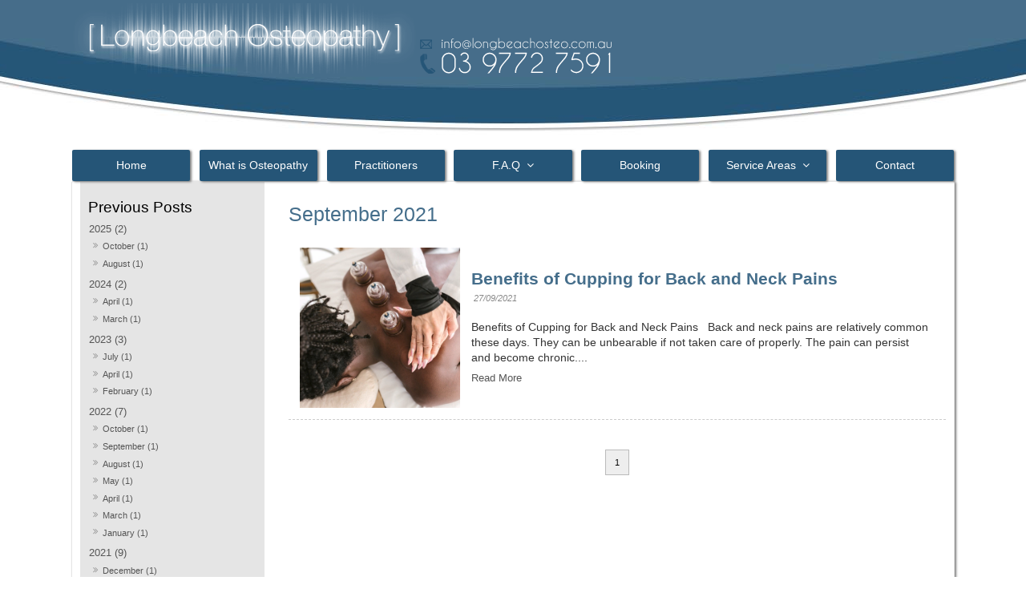

--- FILE ---
content_type: text/html;charset=UTF-8
request_url: https://www.longbeachosteo.com.au/blog/archive/2021/9
body_size: 3391
content:
<!doctype html> <html> <head> <title>Longbeach Osteopathy</title> <meta charset="UTF-8"> <meta name="viewport" content="width=device-width, initial-scale=1, maximum-scale=1"> <meta name="keywords" content="Longbeach, Osteopathy, specialist, skeleton, musculo, chronic, postrul, injuries, sport, acute, examination, 10 years, experience, treatment, quickest, recovery, health, professional, Chelsea, Chelsea Heights, Bonbeach, Carrum, Patterson Lakes, Bangholme, Aspendale Gardens, Waterways, Edithvale, Aspendale, Mordialloc, Braeside, Sandhurst, Carrum Downs, Frankston, Seaford, joints, Back, neck, pain, Sciatica, Headaches, shoulders, knees, ankles, Tendonitis, strains, "> <meta name="description" content="Longbeach Osteopathy Blog. Specialist advice for sports injuries, work related postural pain and more."> <style>a,abbr,acronym,address,applet,b,big,blockquote,body,center,cite,code,dd,del,dfn,div,dl,dt,em,fieldset,font,form,h1,h2,h3,h4,h5,h6,html,i,iframe,ins,kbd,label,legend,object,p,pre,q,s,samp,small,span,strike,strong,sub,sup,tt,u,var{margin:0;padding:0;border:0;outline:0;background:0 0}img{margin:0;padding:0;outline:0}body{line-height:1}blockquote,q{quotes:none}blockquote:after,blockquote:before,q:after,q:before{content:'';content:none}:focus{outline:0}ins{text-decoration:none}del{text-decoration:line-through}table{border-collapse:collapse;border-spacing:0}img{border:0}.clear{clear:both}.absolute{position:absolute}input,select,textarea{border-radius:0;border:1px solid #ccc;background:#fff;box-sizing:border-box}input,textarea{-webkit-appearance:none}</style> <link href="//www.longbeachosteo.com.au/style.css" rel="stylesheet" type="text/css"> <link rel="icon" type="image/ico" href="favicon.ico"> <link rel="canonical" href="https://www.longbeachosteo.com.au/blog/archive/2021/9"> <link rel="apple-touch-icon" href="favicon.png"> <meta name="msapplication-TileImage" content="favicon.png">  <script src="/js/jquery2.1.4.min.js"></script>   <script defer src="//www.longbeachosteo.com.au/site.min.js"></script>  </head> <body class="link8">  <script>
$(document).ready(function(){

$('.flicker-example').flicker({
            auto_flick: true,
            auto_flick_delay: 5,
            theme: 'light',
            // flick_animation: "transform-slide"
            // flick_animation: "transition-slide"
            // flick_animation: "jquery-slide"
            flick_animation: "transition-fade"
            // flick_animation: "jquery-fade"
        });
});
</script>  <div id="absoDiv1" class="absolute"></div> <div id="absoDiv2" class="absolute"></div> <div id="absoDiv3" class="absolute"></div> <div class="siteTop"> <section id="banner"> <div class="container"> <img src="/logo.png"> <img src="/contact.png"> </div> </section> <section id="menu"> <nav> <li id="link0"><a href="/"><span>Home </span></a></li> <li id="link2"><a href="/what-is-osteopathy.html"> <span>What is Osteopathy</span></a></li> <li id="link3"><a href="/practitioners.html"> <span>Practitioners</span></a></li> <li id="link4" class="parent current "><a class="" href="/f.a.q.html"> <span>F.A.Q</span></a> <ul> <div class="subContainer"> <li id="sublink5" class="current"> <a href="/blog/"> <span>Blog</span></a></li> </div> </ul> </li> <li id="link6"><a href="/booking.html"> <span>Booking</span></a></li> <li id="link8" class="parent "><a class="" href="/service-areas.html"> <span>Service Areas</span></a> <ul> <div class="subContainer"> <li id="sublink9"> <a href="/bonbeach-osteopath.html"> <span>Bonbeach Osteopath</span></a></li> <li id="sublink10"> <a href="/aspendale-gardens-osteopath.html"> <span>Aspendale Gardens Osteopath</span></a></li> <li id="sublink11"> <a href="/patterson-lakes-osteopath.html"> <span>Patterson Lakes Osteopath</span></a></li> </div> </ul> </li> <li id="link1"><a href="/contact.html"><span>Contact</span></a></li> </nav> </section> <section id="mobileMenu"> <div id="navToggle"></div> <nav> <li id="link0"><a href="/"><span>Home</span></a></li> <li id="link2"> <a href="/what-is-osteopathy.html"> <span>What is Osteopathy</span></a> </li> <li id="link3"> <a href="/practitioners.html"> <span>Practitioners</span></a> </li> <li id="link4" class="parent"> <span>F.A.Q</span> <ul> <div class="subContainer"> <li id="sublink4"> <a href="/f.a.q.html"> <span>F.A.Q</span></a></li> <li id="sublink5"> <a href="/blog/"> <span>Blog</span></a></li> </div> </ul> </li> <li id="link6"> <a href="/booking.html"> <span>Booking</span></a> </li> <li id="link8" class="current parent"> <span>Service Areas</span> <ul> <div class="subContainer"> <li class="current" id="sublink8"> <a href="/service-areas.html"> <span>Service Areas</span></a></li> <li id="sublink9"> <a href="/bonbeach-osteopath.html"> <span>Bonbeach Osteopath</span></a></li> <li id="sublink10"> <a href="/aspendale-gardens-osteopath.html"> <span>Aspendale Gardens Osteopath</span></a></li> <li id="sublink11"> <a href="/patterson-lakes-osteopath.html"> <span>Patterson Lakes Osteopath</span></a></li> </div> </ul> </li> <li id="link1"> <a href="/contact.html"><span>Contact</span></a> </li> </nav> </section> <section id="subBanner"> <div class="container"> </div> </section> </div> <div class="siteBottom"> <div id="outerSidebar"> </div> <div class="contentWrap contentPagesWrap"> <section class="textSection" id="section1"> <div class="container"> <div class="sidebar"> </div> <div class="siteContent"> <div class="contentCopy">  <script>
	document.body.className += ' ' + 'blogBody';
</script>  <div class="sidebar blogSide"> <ul class="blogArchive"> <li> <a href="/blog/archive/2025"> 2025 (2) </a> <ul> <li> <a href="/blog/archive/2025/10"> October (1) </a> </li> <li> <a href="/blog/archive/2025/8"> August (1) </a> </li> </ul> </li> <li> <a href="/blog/archive/2024"> 2024 (2) </a> <ul> <li> <a href="/blog/archive/2024/4"> April (1) </a> </li> <li> <a href="/blog/archive/2024/3"> March (1) </a> </li> </ul> </li> <li> <a href="/blog/archive/2023"> 2023 (3) </a> <ul> <li> <a href="/blog/archive/2023/7"> July (1) </a> </li> <li> <a href="/blog/archive/2023/4"> April (1) </a> </li> <li> <a href="/blog/archive/2023/2"> February (1) </a> </li> </ul> </li> <li> <a href="/blog/archive/2022"> 2022 (7) </a> <ul> <li> <a href="/blog/archive/2022/10"> October (1) </a> </li> <li> <a href="/blog/archive/2022/9"> September (1) </a> </li> <li> <a href="/blog/archive/2022/8"> August (1) </a> </li> <li> <a href="/blog/archive/2022/5"> May (1) </a> </li> <li> <a href="/blog/archive/2022/4"> April (1) </a> </li> <li> <a href="/blog/archive/2022/3"> March (1) </a> </li> <li> <a href="/blog/archive/2022/1"> January (1) </a> </li> </ul> </li> <li> <a href="/blog/archive/2021"> 2021 (9) </a> <ul> <li> <a href="/blog/archive/2021/12"> December (1) </a> </li> <li> <a href="/blog/archive/2021/9"> September (1) </a> </li> <li> <a href="/blog/archive/2021/8"> August (1) </a> </li> <li> <a href="/blog/archive/2021/7"> July (1) </a> </li> <li> <a href="/blog/archive/2021/5"> May (1) </a> </li> <li> <a href="/blog/archive/2021/4"> April (1) </a> </li> <li> <a href="/blog/archive/2021/3"> March (2) </a> </li> <li> <a href="/blog/archive/2021/1"> January (1) </a> </li> </ul> </li> <li> <a href="/blog/archive/2020"> 2020 (2) </a> <ul> <li> <a href="/blog/archive/2020/12"> December (1) </a> </li> <li> <a href="/blog/archive/2020/2"> February (1) </a> </li> </ul> </li> <li> <a href="/blog/archive/2019"> 2019 (6) </a> <ul> <li> <a href="/blog/archive/2019/12"> December (1) </a> </li> <li> <a href="/blog/archive/2019/11"> November (1) </a> </li> <li> <a href="/blog/archive/2019/10"> October (1) </a> </li> <li> <a href="/blog/archive/2019/8"> August (1) </a> </li> <li> <a href="/blog/archive/2019/7"> July (1) </a> </li> <li> <a href="/blog/archive/2019/5"> May (1) </a> </li> </ul> </li> </ul><div class="blogMenu"> <ul class="categoryMenu"> <li> <a href="/blog/">All</a> </li> </ul> </div></div> <div class="blogWrap"> <h1>September 2021</h1> <div class="articleStub"> <div class="blogPost" onclick="window.open('/blog/benefits-of-cupping'  , '_self' )"> <div class="blogPostHero"> <div class="image" style="background:url('/thumbnaillarge/Picture2.jpg')"></div> </div> <div class="blogPostDetails"> <h3 class="blogTitle">Benefits of Cupping for Back and Neck Pains</h3> <div class="blogPublsihInfo"> <span class="blogPostDate">27/09/2021</span> </div> <div class="blogPostText"><span>Benefits of Cupping for Back and Neck Pains &nbsp; Back and neck pains are relatively common these days. They can be unbearable if not taken care of properly. The pain can persist and become chronic....</span> </div> <a class="blogBtn" href="/blog/benefits-of-cupping"><button class="button"> Read More</button></a> </div> </div> </div> <br> <div class="itemPagination"> <div class="pagination"> <a href="/blog/?page=1" class="current"> 1</a> </div> </div> </div> </div> </div> </div> </section> </div> </div> <footer> <div id="footerBottom"> <div class="container"> <nav> <li><a id="link0b" href="/">Home</a></li> <li><a id="link2b" href="/what-is-osteopathy.html">What is Osteopathy</a></li> <li><a id="link3b" href="/practitioners.html">Practitioners</a></li> <li><a id="link4b" href="/f.a.q.html">F.A.Q</a></li> <li><a id="link6b" href="/booking.html">Booking</a></li> <li><a id="link8b" href="/service-areas.html">Service Areas</a></li> <li><a id="link1b" href="/contact.html">Contact</a></li> </nav> <div class="footerRight"> <div class="copyright"> � Copyright Longbeach Osteopathy Pty Ltd&nbsp;2025 </div> </div> </div> </div> </footer> <link rel="stylesheet" id="mediumCSS" media="(min-width:701px) and (max-width:950px)" type="text/css" href="//www.longbeachosteo.com.au/medium.css"> <link rel="stylesheet" id="smallCSS" media="(max-width:700px)" type="text/css" href="//www.longbeachosteo.com.au/small.css"> <style>

@font-face {
    font-family: 'FontAwesome';
    src: url('/fonts/fontawesome-webfont.eot');
    src: url('/fonts/fontawesome-webfont.eot?#iefix') format('embedded-opentype'), url('/fonts/fontawesome-webfont.woff') format('woff'), url('/fonts/fontawesome-webfont.ttf') format('truetype'), url('/fonts/fontawesome-webfont.svg#fontawesomeregular') format('svg');
    font-weight: normal;
    font-style: normal;
}


</style>  <script defer src="//www.longbeachosteo.com.au/js/v3/fancybox.min.js"></script>   <script async src="https://www.googletagmanager.com/gtag/js?id=G-6S5460YQMK"></script>   <script>
  window.dataLayer = window.dataLayer || [];
  function gtag(){dataLayer.push(arguments);}
  gtag('js', new Date());

  gtag('config', 'G-6S5460YQMK');
</script>   <script async src="https://www.googletagmanager.com/gtag/js?id=UA-139844130-1"></script>   <script>
  window.dataLayer = window.dataLayer || [];
  function gtag(){dataLayer.push(arguments);}
  gtag('js', new Date());

  gtag('config', 'UA-139844130-1');
</script>  </body> </html>

--- FILE ---
content_type: text/css
request_url: https://www.longbeachosteo.com.au/style.css
body_size: 15957
content:
/* ---------------------------------- */
/* ------ MAIN BODY OF WEBSITE ------ */
/* ---------------------------------- */
html {
  overflow-y: scroll;
}

body {
  background: #fff url(bg.jpg) top center no-repeat;
  font: 14px Arial, verdana, helvetica, sans-serif;
  color: #333;
  line-height: 1.4em;
}

a {
  color: #555;
}

a:hover {
  color: #000;
}

/* ---------------------------------- */
/* ------------ HEADINGS ------------ */
/* ---------------------------------- */
h1, h2, h3, h4 {
  font-weight: 500;
  font-family: inherit;
  line-height: 1em;
}

h1 {
  font-size: 1.8em;
  color: #456e8b;
  margin-top: 0px;
  margin-bottom: 15px;
}

h2 {
  font-size: 1.5em;
  color: #d3b038;
  margin-top: 0px;
  margin-bottom: 15px;
}

h3 {
  font-size: 1.4em;
  color: #456e8b;
  margin-top: 5px;
  margin-bottom: 5px;
}

h4 {
  font-size: 1.2em;
  color: #d3b038;
  margin-top: 0px;
  margin-bottom: 3px;
}

section {
  width: 100%;
}

.container {
  max-width: 1100px;
  width: 100%;
  margin: auto;
  position: relative;
}

/* ---------------------------------- */
/* ---------- CONTENT AREA ---------- */
/* ---------------------------------- */
.siteTop {
}

.siteBottom .container {
  /*---- DISPLAY FLEX -----*/
  display: -ms-flexbox;
  display: flex;
  display: -webkit-flex;
  /*---- END DISPLAY FLEX -----*/
  /*--- JUSTIFY CONTENT ---*/
  justify-content: space-between;
  -webkit-justify-content: space-between;
  -ms-flex-pack: justify;
  /*--- END JUSTIFY CONTENT ---*/
  /*------ FLEX ALIGN -----*/
  align-items: stretch;
  -webkit-align-items: stretch;
  -ms-flex-align: stretch;
  /*------ END FLEX ALIGN -----*/
  box-sizing: border-box;
  padding: 0 10px;
}

.siteContent {
  width: 100%;
  -ms-flex: 1 1 auto;
}

.contentCopy {
  padding: 20px 0;
}

#subBanner img {
  width: 100%;
  height: auto;
}

#callbacks {
  display: none;
}

/* ---------------------------------- */
/* ------------ SIDEBAR ------------- */
/* ---------------------------------- */
.sidebar {
  width: 230px;
  padding: 0 15px;
  margin: 0px 15px 0px 0;
  box-sizing: border-box;
  /*------ FLEX SIZE -----*/
  flex-shrink: 0;
  -webkit-flex-shrink: 0;
  /*---- END FLEX SIZE ---*/
  background: rgba(0, 0, 0, 0.1);
  line-height: 1.5em;
}

.sidebar .item, #outerSidebar .item {
  width: 100%;
  margin-top: 15px;
}
.sidebar .item .contentImg, #outerSidebar .item .contentImg {
display:none;
  width: 100%;
  height: 0;
  padding-bottom: 80%;
  background-size: cover !important;
  background-repeat: none !important;
  background-position: center center !important;
  image-rendering: -moz-crisp-edges;
}
.sidebar .item .caption, #outerSidebar .item .caption {
  font-size: .8em;
}

#outerSidebar {
  display: none;
}

#cartContent .sidebar {
  display: none;
}


@media (min-width:600px){
    .siteBottom {
border-radius:2px;
      width: 100%;
      max-width: 1100px;
      margin: 0 auto 10px;
      display: -ms-flexbox;
      display: -webkit-box;
      display: box;
      display: flex;
      display: -webkit-flex;
      justify-content: space-between;
      -webkit-justify-content: space-between;
      -ms-flex-pack: justify;
      -webkit-box-pack: justify;
      box-pack: justify;
box-shadow:2px 1px 3px rgba(0,0,0,.5);
border:1px solid rgba(0,0,0,.1);
    }

    .sidebar {
      display: none;
    }

    #outerSidebar {
      width: 200px;
      padding: 0 15px;
      flex-shrink: 0;
      -webkit-flex-shrink: 0;
      /*background: rgba(0, 0, 0, 0.05);*/
      display: inline-block;
    }

    .contentWrap {
      width: 100%;
      -ms-flex:0 1 auto;
    }
}



/* ---------------------------------- */
/* ---------- VIEW CART BTN --------- */
/* ---------------------------------- */
#viewCart .container {
  position: relative;
}

.viewCart {
  position: absolute;
  top: 0;
  left: 0;
  padding: 0;
  background: rgba(255, 255, 255, 0.2);
  overflow: hidden;
  height: 38px;
  z-index: 1000;
  /*---- DISPLAY FLEX -----*/
  display: -ms-flexbox;
  display: flex;
  display: -webkit-flex;
  /*---- END DISPLAY FLEX -----*/
  /*--- JUSTIFY CONTENT ---*/
  justify-content: space-between;
  -webkit-justify-content: space-between;
  -ms-flex-pack: justify;
  /*--- END JUSTIFY CONTENT ---*/
  cursor: pointer;
  color: #fff;
}

.viewCart:before, .viewCart:after {
  /*---- DISPLAY FLEX -----*/
  display: -ms-flexbox;
  display: flex;
  display: -webkit-flex;
  /*---- END DISPLAY FLEX -----*/
  /*--- JUSTIFY CONTENT ---*/
  justify-content: center;
  -webkit-justify-content: center;
  -ms-flex-pack: center;
  /*--- END JUSTIFY CONTENT ---*/
  /*------ FLEX ALIGN -----*/
  align-items: center;
  -webkit-align-items: center;
  -ms-flex-align: center;
  /*------ END FLEX ALIGN -----*/
}

.viewCart:before {
  font: 1.5em FontAwesome;
  content: "\f07a";
  border-right: 1px solid #717a83;
  padding: 0px 10px;
}

.viewCart:after {
  content: "View Cart";
  padding: 0px 25px;
  border-left: 1px solid #3a4b5a;
}

.viewCart:hover {
  background: rgba(255, 255, 255, 0.3);
}

.viewCartCurrent {
  background: rgba(255, 255, 255, 0.4);
}

/* ---------------------------------- */
/* -------- CONTACT DETAILS --------- */
/* ---------------------------------- */
.contact a:before, .contact div:before, .contact p:before {
  font-family: FontAwesome;
  display: inline-block;
  position: relative;
  margin-right: 10px;
  color: #fff;
}

.phone:before {
  content: "\f095";
}

.mobile:before {
  content: "\f10b";
}

.email:before {
  content: "\f0e0";
}

.fax:before {
  content: "\f1ac";
}

.address:before {
  content: "\f041";
}

/* ---------------------------------- */
/* ---------- SOCIAL LINKS ---------- */
/* ---------------------------------- */
.socialLinks {
  width: 100%;
  position: relative;
  z-index: 2;
  /*---- DISPLAY FLEX -----*/
  display: -ms-flexbox;
  display: flex;
  display: -webkit-flex;
  /*---- END DISPLAY FLEX -----*/
  /*--- JUSTIFY CONTENT ---*/
  justify-content: flex-end;
  -webkit-justify-content: flex-end;
  -ms-flex-pack: end;
  /*--- END JUSTIFY CONTENT ---*/
  /*------ FLEX ALIGN -----*/
  align-items: center;
  -webkit-align-items: center;
  -ms-flex-align: center;
  /*------ END FLEX ALIGN -----*/
  color: #f2f2f2;
  margin-top: 3px;
}

.socialLinks span {
  font-size: 1.1em;
  font-weight: 700;
  margin-right: 20px;
}

.socialLinks a {
  display: inline-block;
  position: relative;
  text-decoration: none;
  vertical-align: top;
  margin: 0 2px;
}

.socialLinks a:hover:after {
  padding: 2px 0 0px 0;
  /* background:rgba(0,0,0,.3);*/
}

.socialLinks a:after {
  font-family: FontAwesome;
  width: 30px;
  height: 30px;
  /*---- DISPLAY FLEX -----*/
  display: -ms-flexbox;
  display: flex;
  display: -webkit-flex;
  /*---- END DISPLAY FLEX -----*/
  /*--- JUSTIFY CONTENT ---*/
  justify-content: center;
  -webkit-justify-content: center;
  -ms-flex-pack: center;
  /*--- END JUSTIFY CONTENT ---*/
  /*------ FLEX ALIGN -----*/
  align-items: center;
  -webkit-align-items: center;
  -ms-flex-align: center;
  /*------ END FLEX ALIGN -----*/
  color: #fff;
  font-size: 1.6em;
  line-height: 1.5em;
  padding: 1px 0 1px 0;
}

.facebook {
  background: #49639E;
}

.facebook:after {
  content: "\f09a";
}

.instagram {
  background: #555;
}

.instagram:after {
  content: "\f16d";
}

.twitter {
  background: #5EA9DD;
}

.twitter:after {
  content: "\f099";
}

.googlePlus {
  background: #DD4B39;
}

.googlePlus:after {
  content: "\f0d5";
}

.pinterest {
  background: #BD081C;
}

.pinterest:after {
  content: "\f0d2";
}

.linkedIn {
  background: #0177B5;
}

.linkedIn:after {
  content: "\f0e1";
}

.youTube {
  background: #E22D24;
}

.youTube:after {
  content: "\f167";
}

/* ---------------------------------- */
/* --Standard for HR line styling  -- */
/* ---------------------------------- */
hr {
  border: 0;
  height: 1px;
  color: #c1c1c1;
  background-color: #c1c1c1;
  width: 100%;
}

/* ---------------------------------- */
/* ----------- NAVIGATION ----------- */
/* ---------------------------------- */
#menu {
  position: relative;
  z-index: 100;
}

#menu nav {
  max-width: 1100px;
  width: 100%;
  margin: auto;
  /*---- DISPLAY FLEX -----*/
  display: -ms-flexbox;
  display: flex;
  display: -webkit-flex;
  /*---- END DISPLAY FLEX -----*/
  /*--- JUSTIFY CONTENT ---*/
  justify-content: space-between;
  -webkit-justify-content: space-between;
  -ms-flex-pack: justify;
  /*--- END JUSTIFY CONTENT ---*/
  /*------ FLEX WRAP ------*/
  flex-wrap: wrap;
  -webkit-flex-wrap: wrap;
  -ms-flex-wrap: wrap;
  /*------ END FLEX WRAP ------*/
}

#menu nav li {
  list-style: none;
  float: left;
  display: inline-block;
  margin: 0;
width:13.4%;
}

#menu nav li a {
  display: inline-block;
  text-decoration: none;
  width: 100%;
  padding: 10px 0px;
  color: #fff;
  box-sizing: border-box;
  vertical-align: top;
  font-size: 1em;
background:#255577;
box-shadow:2px 1px 3px rgba(0,0,0,.5);

border-radius:2px;
text-align:center;}

#menu nav li a:hover {
background:#d3b038;
}

#menu nav li .current {
background:#d3b038;
}

#menu nav .parent > a:after {
  font-family: FontAwesome;
  margin-left: 8px;
  content: "\f107";
  line-height: 1em;
}

#menu nav .subContainer .current a {
  background: rgba(0, 0, 0, 0.1);
}

#mobileMenu {
  display: none;
}

/* ---------------------------------- */
/* ------------ SUB MENU ------------ */
/* ---------------------------------- */
#menu nav ul {
  position: absolute;
  width: 150px;
  margin: 0;
  padding: 0;
  display: none;
  font-size: .85em;
}

#menu .subContainer {
  background: #333;
  margin-top: 10px;
  position: relative;
  display: inline-block;
  padding: 10px;
  width: 100%;
  box-sizing: border-box;
}

#menu .subContainer:after {
  position: absolute;
  top: -10px;
  left: 30px;
  width: 0px;
  height: 0px;
  content: "";
  border-left: 10px solid transparent;
  border-right: 10px solid transparent;
  border-bottom: 10px solid #333;
}

#menu nav ul li {
  width: 100%;
  display: inline-block;
}
#menu nav ul li a {
  padding: 5px 10px;
}

/*-----------------------------------*/
/*------------ SIDE MENU ------------*/
/*-----------------------------------*/
.sideMenu li {
  width: 100%;
  list-style: none;
  margin-bottom: 5px;
  position: relative;
}
.sideMenu li a {
  width: 100%;
  display: inline-block;
  background: #333;
  text-decoration: none;
  color: #fff;
  padding: 10px;
  box-sizing: border-box;
}
.sideMenu li a:hover {
  background: #ccc;
  color: #333;
}
.sideMenu li ul {
  position: absolute;
  z-index: 1000;
  top: 0;
  left: 200px;
  width: 210px;
  margin: 0;
  padding: 0;
  display: none;
}
.sideMenu .subContainer {
  padding-left: 10px;
}
.sideMenu .current ul a {
  background: #666;
}
.sideMenu .current a, .sideMenu ul .current a {
  background: #222;
}

/* ---------------------------------- */
/* --------- PHOTO SECTION ---------- */
/* ---------------------------------- */
.contentImgRow {
  width: 100%;
  /*---- DISPLAY FLEX -----*/
  display: -ms-flexbox;
  display: flex;
  display: -webkit-flex;
  /*---- END DISPLAY FLEX -----*/
  /*------ FLEX ALIGN -----*/
  align-items: flex-start;
  -webkit-align-items: flex-start;
  -ms-flex-align: start;
  /*------ END FLEX ALIGN -----*/
  /*--- JUSTIFY CONTENT ---*/
  justify-content: center;
  -webkit-justify-content: center;
  -ms-flex-pack: center;
  /*--- END JUSTIFY CONTENT ---*/
  image-rendering: -moz-crisp-edges;
}
.contentImgRow .item:nth-child(1) {
  margin-left: 0;
}
.contentImgRow .item:nth-last-child(1) {
  margin-right: 0;
}

.contentImgRow .item {
  width: 24%;
  display: inline-block;
  margin: 0 5px 10px;
}

.contentImgRow .contentImg {
  width: 100%;
  height: 0;
  padding-bottom: 80%;
  background-repeat: no-repeat !important;
  background-size: cover !important;
  background-position: center center !important;
  margin: 0;
}

.contentImgRow .caption {
  font-size: .8em;
  margin-top: 5px;
}

/* ---------------------------------- */
/* ---------- FONT AWESOME ---------- */
/* ---------------------------------- */
.fontAwesome {
  font-family: FontAwesome;
}

/*----------------------------------------------*/
/*--------------- ENQUIRY FORM -----------------*/
/*----------------------------------------------*/
#enquiry {
  width: auto;
  background: #f4f4f4;
  float: right;
  padding: 0;
  width: 400px;
  color: #333;
  box-sizing: border-box;
  margin-left: 20px;
  font-size: .8em;
}

.enqHeader {
  background: #d3b038;
  color: #fff;
  padding: 12px 10px 8px;
  margin-bottom: 15px;
  font-size: 1.3em;
}

.enqRow {
  width: 100%;
  overflow: hidden;
  padding: 3px 10px;
  box-sizing: border-box;
}

.enqLeft {
  padding: 0 5px;
  float: left;
  width: 25%;
  box-sizing: border-box;
  font-size: 1.2em;
}

.enqRight {
  width: 75%;
  float: left;
}

#enquiry input, #enquiry textarea {
  width: 100%;
  border: none;
  padding: 7px 5px;
  box-sizing: border-box;
  font-size: .9em;
  -webkit-appearance: none;
  border-radius: 0;
}

#enquiry textarea {
  height: 80px;
}

#enquiry input[type="radio"] {
  width: 10%;
  -webkit-appearance: radio;
}

#enquiry input[type="checkbox"] {
  -webkit-appearance: checkbox;
  width: 10%;
}

#enquiry input[type="submit"] {
  margin-bottom: 10px;
  border: 0;
  color: #fff;
  padding: 10px 0;
  background: #d3b038;
  cursor: pointer;
}

#enquiry select {
  width: 100%;
}

/* ---------------------------------- */
/* ------------- FOOTER ------------- */
/* ---------------------------------- */
footer {
  width: 100%;
  background: #255577;
  font-size: .8em;
  padding: 20px 0;
}

footer .container {
  overflow: hidden;
  /*---- DISPLAY FLEX -----*/
  display: -ms-flexbox;
  display: flex;
  display: -webkit-flex;
  /*---- END DISPLAY FLEX -----*/
  /*--- JUSTIFY CONTENT ---*/
  justify-content: space-between;
  -webkit-justify-content: space-between;
  -ms-flex-pack: justify;
  /*--- END JUSTIFY CONTENT ---*/
  /*------ FLEX ALIGN -----*/
  align-items: center;
  -webkit-align-items: center;
  -ms-flex-align: center;
  /*------ END FLEX ALIGN -----*/
}

.footerRight {
  text-align: right;
  margin-right: 10px;
}

/*-------- FOOTER TEXT STYLES ---------*/
footer, footer a {
  color: rgba(255, 255, 255, 0.5);
  text-decoration: none;
}

footer a:hover {
  color: white;
}

/*------------ FOOTER MENU ------------*/
footer nav {
  width: 60%;
  display: inline-block;
}

footer nav li {
  list-style: none;
  float: left;
  display: inline-block;
}

footer nav li a {
  text-decoration: none;
  padding: 5px 10px;
  display: inline-block;
}

footer nav li a:hover {
  /**/
}

/* ----------------------------------------- */
/* -----------------TO TOP ----------------- */
/* ----------------------------------------- */
#toTop {
  position: fixed;
  bottom: 20px;
  right: 20px;
  z-index: 1000;
  width: 45px;
  height: 30px;
  border-radius: 100%;
  background: #818181;
  text-align: center;
  padding-top: 14px;
  text-decoration: none;
  color: transparent;
  font: .9em fontAwesome;
  opacity: .8;
  filter: alpha(opacity=80);
  -webkit-transition: .5s;
  transition: .5s;
}

#toTop:before {
  font: 1.3em fontAwesome;
  content: "\f062";
  width: 100%;
  height: auto;
  position: absolute;
  color: #fff;
  display: -webkit-flex;
  display: -ms-flexbox;
  display: -webkit-box;
  display: flex;
  -webkit-justify-content: center;
  -ms-flex-pack: center;
  -webkit-box-pack: center;
  justify-content: center;
  -webkit-align-items: center;
  -ms-flex-align: center;
  -webkit-box-align: center;
  align-items: center;
}

#toTopHover {
  display: none;
}

#toTop:hover {
  opacity: 1;
  filter: alpha(opacity=100);
  -webkit-transition: .5s;
  transition: .5s;
}

/*-----------------------------------*/
/*--------- SHOPPING CART -----------*/
/*-----------------------------------*/
.cartItems {
  width: 100%;
  /*---- DISPLAY FLEX -----*/
  display: -ms-flexbox;
  display: flex;
  display: -webkit-flex;
  /*---- END DISPLAY FLEX -----*/
  /*--- JUSTIFY CONTENT ---*/
  justify-content: flex-start;
  -webkit-justify-content: flex-start;
  -ms-flex-pack: start;
  /*--- END JUSTIFY CONTENT ---*/
  /*------ FLEX WRAP ------*/
  flex-wrap: wrap;
  -webkit-flex-wrap: wrap;
  -ms-flex-wrap: wrap;
  /*------ END FLEX WRAP ------*/
  /*------ FLEX ALIGN -----*/
  align-items: flex-start;
  -webkit-align-items: flex-start;
  -ms-flex-align: start;
  /*------ END FLEX ALIGN -----*/
  color: #333;
  margin: 15px 0;
}
.cartItems a {
  text-decoration: none;
}

.cartItem {
  width: 24%;
  background: #e3e3e3;
  margin: 0 .5%;
  margin-bottom: 20px;
  border-bottom: 4px solid #ccc;
}

.cartItem:nth-child(1) {
  margin-left: 0;
}

.cartItem:nth-last-child(1) {
  margin-right: 0;
}

.cartItemImage {
  width: 100%;
  position: relative;
}

.cartItemSale {
  position: absolute;
  top: 0;
  left: 0;
  background: #737373;
  color: #f2f2f2;
  padding: 8px 10px 10px;
  border-radius: 0 0 10px 0;
  z-index: 1000;
}

.cartItemThumb {
  width: 100%;
  height: 0;
  padding-bottom: 80%;
  background-size: cover !important;
  position: relative;
  cursor: pointer;
}

.cartItemThumb:after {
  position: absolute;
  top: 0;
  bottom: 0;
  right: 0;
  left: 0;
  width: 70px;
  height: 70px;
  content: "\f002";
  background: rgba(0, 0, 0, 0.8);
  border-radius: 35px;
  font: 2.5em FontAwesome;
  /*---- DISPLAY FLEX -----*/
  display: -ms-flexbox;
  display: flex;
  display: -webkit-flex;
  /*---- END DISPLAY FLEX -----*/
  /*--- JUSTIFY CONTENT ---*/
  justify-content: center;
  -webkit-justify-content: center;
  -ms-flex-pack: center;
  /*--- END JUSTIFY CONTENT ---*/
  /*------ FLEX ALIGN -----*/
  align-items: center;
  -webkit-align-items: center;
  -ms-flex-align: center;
  /*------ END FLEX ALIGN -----*/
  color: #fff;
  margin: auto;
  transform: scale(0);
  -webkit-transform: scale(0);
  -moz-transition: 0.15s ease-in;
  -webkit-transition: 0.15s ease-in;
  -ms-transition: 0.15s ease-in;
  -o-transition: 0.15s ease-in;
  transition: 0.15s ease-in;
}

.cartItemThumb:hover:after {
  transform: scale(1);
  -webkit-transform: scale(1);
  -moz-transition: 0.15s ease-in;
  -webkit-transition: 0.15s ease-in;
  -ms-transition: 0.15s ease-in;
  -o-transition: 0.15s ease-in;
  transition: 0.15s ease-in;
}

.cartItemInfo {
  height: 60px;
  overflow: hidden;
  background: #fafafa;
  padding: 10px;
  box-sizing: border-box;
}

.cartItemName {
  font-weight: 700;
  color: #737373;
}

.cartItemCat {
  font-weight: 300;
  font-size: .9em;
  text-decoration: none;
}

.cartItemPrice {
  /*---- DISPLAY FLEX -----*/
  display: -ms-flexbox;
  display: flex;
  display: -webkit-flex;
  /*---- END DISPLAY FLEX -----*/
  /*--- JUSTIFY CONTENT ---*/
  justify-content: center;
  -webkit-justify-content: center;
  -ms-flex-pack: center;
  /*--- END JUSTIFY CONTENT ---*/
  box-sizing: border-box;
  /*------ FLEX ALIGN -----*/
  align-items: center;
  -webkit-align-items: center;
  -ms-flex-align: center;
  /*------ END FLEX ALIGN -----*/
  padding: 10px;
  font-size: 1.1em;
  font-weight: 700;
}
.cartItemPrice span {
  text-decoration: line-through;
  opacity: .8;
  font-weight: 500;
  font-size: .85em;
  margin-right: 20px;
}

.cartItemBtns {
  padding: 5px 10px;
  font-size: .9em;
  /*---- DISPLAY FLEX -----*/
  display: -ms-flexbox;
  display: flex;
  display: -webkit-flex;
  /*---- END DISPLAY FLEX -----*/
  box-sizing: border-box;
  /*--- JUSTIFY CONTENT ---*/
  justify-content: space-between;
  -webkit-justify-content: space-between;
  -ms-flex-pack: justify;
  /*--- END JUSTIFY CONTENT ---*/
}
.cartItemBtns a, .cartItemBtns div {
  background: #333;
  color: #f2f2f2;
  border-radius: 3px;
  padding: 5px 15px;
  text-align: center;
  display: inline-block;
  cursor: pointer;
  text-decoration: none;
}
.cartItemBtns a span, .cartItemBtns div span {
  margin-right: 5px;
}
.cartItemBtns a:hover {
  background: #555;
}

.categoriesHeading {
  color: #444;
}

.categoriesHeading:before {
  content: "Shop Categories";
  line-height: 1.5em;
}

.cartItemsCategories {
  list-style: none;
  padding: 0;
  margin: 0 0 10px 0;
}
.cartItemsCategories a {
  text-decoration: none;
  color: #555;
  width: 100%;
  display: inline-block;
  padding: 5px 10px;
  font-weight: bold;
  background: rgba(255, 255, 255, 0.5);
  box-sizing: border-box;
  margin: 10px 0 5px;
  font-size: 1.1em;
}
.cartItemsCategories .subCat {
  padding-left: 20px;
  background: none;
  font-weight: 500;
  margin: 0;
  border-bottom: 1px dashed #666;
}
.cartItemsCategories a:hover {
  background: rgba(255, 255, 255, 0.5);
}
.cartItemsCategories a:after {
  font-family: FontAwesome;
  content: "\f054";
  font-size: .7em;
  float: right;
  opacity: .7;
}

.cartItemOutOfStock {
  width: 100%;
}

.shoppingContent h1, .shoppingContent h2, .shoppingContent h3, .shoppingContent h4 {
  margin-top: 5px;
}

.cartItemContent {
  line-height: 1.7em;
  color: #555555;
  width: 100%;
}

.cartItemTop {
  /*---- DISPLAY FLEX -----*/
  display: -ms-flexbox;
  display: flex;
  display: -webkit-flex;
  /*---- END DISPLAY FLEX -----*/
  /*--- JUSTIFY CONTENT ---*/
  justify-content: space-between;
  -webkit-justify-content: space-between;
  -ms-flex-pack: justify;
  /*--- END JUSTIFY CONTENT ---*/
  /*------ FLEX ALIGN -----*/
  align-items: flex-start;
  -webkit-align-items: flex-start;
  -ms-flex-align: start;
  /*------ END FLEX ALIGN -----*/
  padding: 10px 0;
}

.cartItemImages {
  width: 40%;
  padding-right: 15px;
  box-sizing: border-box;
}

.cartItemHeading {
  line-height: 1.1em;
  margin: 15px;
}

.cartItemMain {
  width: 60%;
}
.cartItemMain .cartItemPrice {
  font-size: 1.5em;
  text-align: right;
  display: inline-block;
  width: 100%;
}
.cartItemMain .cartItemPrice div {
  font-weight: 300;
  font-size: .9em;
  display: inline-block;
  width: 100%;
}
.cartItemMain .cartItemPrice div span {
  display: inline-block;
  margin-top: 10px;
}
.cartItemMain .cartItemCode {
  text-align: right;
  padding: 10px;
  margin-bottom: 10px;
  box-sizing: border-box;
}

.cartItemOptions {
  width: 80%;
  margin-left: 20%;
}
.cartItemOptions .cartItemOption {
  width: 100%;
  /*---- DISPLAY FLEX -----*/
  display: -ms-flexbox;
  display: flex;
  display: -webkit-flex;
  /*---- END DISPLAY FLEX -----*/
  /*--- JUSTIFY CONTENT ---*/
  justify-content: space-between;
  -webkit-justify-content: space-between;
  -ms-flex-pack: justify;
  /*--- END JUSTIFY CONTENT ---*/
  /*------ FLEX ALIGN -----*/
  align-items: center;
  -webkit-align-items: center;
  -ms-flex-align: center;
  /*------ END FLEX ALIGN -----*/
  padding: 2px 0;
}
.cartItemOptions .cartItemOption .cartItemOptionHeading {
  width: 30%;
  text-align: right;
  padding-right: 10px;
  box-sizing: border-box;
}
.cartItemOptions .cartItemOption select, .cartItemOptions .cartItemOption input {
  width: 70%;
  padding: 3px 5px;
  color: #333;
  box-sizing: border-box;
}

.cartItemMainPanel {
  background: rgba(0, 0, 0, 0.03);
  border-radius: 5px;
  padding: 10px;
  box-sizing: border-box;
}

.cartItemAction {
  margin-top: 20px;
  background: rgba(0, 0, 0, 0.15);
  border-radius: 5px;
  padding: 5px 15px;
  box-sizing: border-box;
  /*---- DISPLAY FLEX -----*/
  display: -ms-flexbox;
  display: flex;
  display: -webkit-flex;
  /*---- END DISPLAY FLEX -----*/
  /*--- JUSTIFY CONTENT ---*/
  justify-content: space-between;
  -webkit-justify-content: space-between;
  -ms-flex-pack: justify;
  /*--- END JUSTIFY CONTENT ---*/
  /*------ FLEX ALIGN -----*/
  align-items: center;
  -webkit-align-items: center;
  -ms-flex-align: center;
  /*------ END FLEX ALIGN -----*/
}
.cartItemAction .button, .cartItemAction a {
  text-decoration: none;
  color: #fff;
  padding: 5px 10px;
  border-radius: 3px;
  cursor: pointer;
}
.cartItemAction .button span, .cartItemAction a span {
  margin-right: 10px;
  font-size: 1.3em;
  margin-top: 2px;
}
.cartItemAction .cartItemAdd {
  background: #737373;
  box-shadow: inset 0 -3px 0 #404040;
}
.cartItemAction .cartItemPrev {
  background: rgba(0, 0, 0, 0.3);
  box-shadow: inset 0 -3px 0 rgba(0, 0, 0, 0.5);
}
.cartItemAction .cartItemPrev:hover {
  background: rgba(0, 0, 0, 0.4);
  box-shadow: inset 0 -3px 0 rgba(0, 0, 0, 0.6);
}
.cartItemAction .cartItemAdd:hover {
  background: #5a5a5a;
  box-shadow: inset 0 -3px 0 #272727;
}

.cartItemQty {
  color: #555555;
}
.cartItemQty span {
  margin-right: 15px;
  display: inline-block;
}
.cartItemQty .cartItemQtyCount {
  position: relative;
  display: inline-block;
  background: #737373;
  border-radius: 3px;
  padding: 2px 20px 2px 2px;
}
.cartItemQty .cartItemQtyCount input {
  padding: 3px 5px;
  height: 30px;
  box-sizing: border-box;
  width: 30px;
}
.cartItemQty .cartItemQtyCount .cartItemQtyUp, .cartItemQty .cartItemQtyCount .cartItemQtyDown {
  position: absolute;
  right: 0;
  width: 20px;
  height: 18px;
  /*---- DISPLAY FLEX -----*/
  display: -ms-flexbox;
  display: flex;
  display: -webkit-flex;
  /*---- END DISPLAY FLEX -----*/
  /*--- JUSTIFY CONTENT ---*/
  justify-content: center;
  -webkit-justify-content: center;
  -ms-flex-pack: center;
  /*--- END JUSTIFY CONTENT ---*/
  /*------ FLEX ALIGN -----*/
  align-items: center;
  -webkit-align-items: center;
  -ms-flex-align: center;
  /*------ END FLEX ALIGN -----*/
  color: #fff;
  cursor: pointer;
}
.cartItemQty .cartItemQtyCount .cartItemQtyUp:hover, .cartItemQty .cartItemQtyCount .cartItemQtyDown:hover {
  background: rgba(255, 255, 255, 0.2);
}
.cartItemQty .cartItemQtyCount .cartItemQtyUp {
  top: 0;
}
.cartItemQty .cartItemQtyCount .cartItemQtyDown {
  bottom: 0;
}

.cartItemShortDesc {
  margin: 10px 0;
  padding: 10px;
  box-sizing: border-box;
  background: rgba(0, 0, 0, 0.03);
  border-radius: 5px;
}

.cartItemHero .flickerplate {
  position: relative;
  width: 100%;
  overflow: hidden;
}
.cartItemHero .flicks {
  width: 10000%;
  height: 100%;
  padding: 0px;
  margin: 0px;
  list-style: none;
}
.cartItemHero .flickerplate {
  border-radius: 3px 3px 0 0;
  overflow: hidden;
  background: rgba(255, 255, 255, 0.2);
  height: auto !important;
}
.cartItemHero .flickerplate li {
  background-size: cover;
  background-repeat: no-repeat;
  background-position: center center;
  list-style: none;
  float: left;
  width: 1%;
  height: 100%;
  background-position: center;
  background-size: cover;
  display: table;
}
.cartItemHero .flick-inner {
  height: 0 !important;
  padding: 0 0 100% 0 !important;
}
.cartItemHero .arrow-navigation {
  display: none;
}
.cartItemHero .dot-navigation {
  display: none !important;
}
.cartItemHero .flickerplate.animate-transform-slide ul.flicks {
  -webkit-perspective: 1000;
  -webkit-backface-visibility: hidden;
  transform: translate3d(0%, 0px, 0px);
  -webkit-transform: translate3d(0%, 0px, 0px);
  -webkit-transition: -webkit-transform 0.6s ease-out;
  -o-transition: -o-transform 0.6s ease-out;
  -moz-transition: -moz-transform 0.6s ease-out;
  transition: transform 0.6s ease-out;
}
.cartItemHero .flickerplate.animate-transition-slide ul.flicks {
  position: relative;
  left: 0%;
  -webkit-transition: left 0.4s ease-in-out;
  -moz-transition: left 0.4s ease-in-out;
  -o-transition: left 0.4s ease-in-out;
  -ms-transition: left 0.4s ease-in-out;
  transition: left 0.4s ease-in-out;
}
.cartItemHero .flickerplate.animate-jquery-slide ul.flicks {
  position: relative;
  left: 0%;
}
.cartItemHero .flickerplate.animate-scroller-slide {
  padding-bottom: 0px;
  overflow: auto;
}
.cartItemHero .flickerplate.animate-scroller-slide ul.flicks {
  position: auto;
}

.cartHeroThumbs {
  width: 100%;
  overflow: hidden;
  background: rgba(0, 0, 0, 0.03);
  padding: 10px;
  border-radius: 0 0 5px 5px;
  box-sizing: border-box;
  /*---- DISPLAY FLEX -----*/
  display: -ms-flexbox;
  display: flex;
  display: -webkit-flex;
  /*---- END DISPLAY FLEX -----*/
  /*--- JUSTIFY CONTENT ---*/
  justify-content: space-between;
  -webkit-justify-content: space-between;
  -ms-flex-pack: justify;
  /*--- END JUSTIFY CONTENT ---*/
}
.cartHeroThumbs .cartHeroThumb {
  display: inline-block;
  width: 24%;
  cursor: pointer;
}
.cartHeroThumbs .cartHeroThumb div {
  width: 100%;
  position: relative;
  height: 0;
  padding-bottom: 100%;
  background-size: cover !important;
  background-repeat: no-repeat !important;
  background-position: center center !important;
}
.cartHeroThumbs .cartHeroThumb div:hover:after {
  position: absolute;
  top: 0;
  left: 0;
  width: 100%;
  height: 100%;
  content: "";
  background: white;
  opacity: .3;
}

.cartItemOther {
  margin: 10px 0;
}
.cartItemOther h3 {
  margin: 0 0 10px 0;
}

.cartItemCatHeading {
  padding-left: 15px;
}

.cartItemImages .cartItemHeading, .cartItemImages .cartItemCatHeading {
  display: none;
}

.cartItemLongDesc, .cartItemOther {
  padding: 10px;
  border-radius: 5px;
  background: rgba(0, 0, 0, 0.03);
}

.cartItemOther {
  width: 100%;
  box-sizing: border-box;
}
.cartItemOther .cartItems {
  margin-bottom: 0;
}

.viewCartContent {
  width: 100%;
}

.viewCartSummary {
  background: rgba(0, 0, 0, 0.03);
  border-radius: 5px;
  padding: 10px;
  width: 100%;
  margin-top: 10px;
  box-sizing: border-box;
}

.viewCartItems {
  background: white;
  border-radius: 5px;
  padding: 10px;
  width: 100%;
  box-sizing: border-box;
  margin-top: 20px;
}
.viewCartItems .cartItemAction {
  width: 100%;
}
.viewCartItems .cartSubTotal {
  float: right;
  padding: 20px 10px;
  margin: 20px 0;
  border-radius: 5px;
  background: rgba(0, 0, 0, 0.03);
  color: #555555;
  font-size: 1.1em;
}
.viewCartItems .cartSubTotal span {
  font-weight: 700;
  margin-left: 10px;
}
.viewCartItems .cartUpdate {
  float: left;
  margin: 30px 0;
  background: #404040;
  border-radius: 5px;
  padding: 10px;
  color: #fff;
  font-size: 1.1em;
}
.viewCartItems .cartUpdate span {
  margin-right: 10px;
}

.viewCartRow {
  /*---- DISPLAY FLEX -----*/
  display: -ms-flexbox;
  display: flex;
  display: -webkit-flex;
  /*---- END DISPLAY FLEX -----*/
  /*--- JUSTIFY CONTENT ---*/
  justify-content: space-between;
  -webkit-justify-content: space-between;
  -ms-flex-pack: justify;
  /*--- END JUSTIFY CONTENT ---*/
  /*------ FLEX ALIGN -----*/
  align-items: center;
  -webkit-align-items: center;
  -ms-flex-align: center;
  /*------ END FLEX ALIGN -----*/
  font-weight: 300;
  padding: 10px 10px;
  font-size: .9em;
  background: rgba(0, 0, 0, 0.03);
}
.viewCartRow .viewCartDelete {
  width: 30px;
  font-size: 1.5em;
  text-align: center;
  color: #D91E18;
  cursor: pointer;
}
.viewCartRow .viewCartItem {
  width: 80px;
  padding: 5px;
  box-sizing: border-box;
  border-radius: 3px;
  border: 1px solid #ccc;
}
.viewCartRow .viewCartItem .viewCartThumb {
  width: 100%;
  height: 0;
  padding-bottom: 100%;
  background-size: cover !important;
  background-repeat: no-repeat !important;
  background-position: center center !important;
  border-radius: 3px;
}
.viewCartRow .viewCartDescription {
  width: 40%;
}
.viewCartRow .viewCartPrice {
  width: 100px;
  text-align: Center;
}
.viewCartRow .viewCartTotal {
  width: 100px;
  text-align: Center;
}
.viewCartRow .viewCartQuantity {
  text-align: Center;
  width: 110px;
}

.viewCartRow:nth-child(even) {
  background: rgba(0, 0, 0, 0.01) !important;
}

.viewCartRowHeader {
  padding-bottom: 10px;
  font-weight: 700;
  border-bottom: 3px solid rgba(0, 0, 0, 0.15);
  font-size: 1em;
  background: none !important;
}
.viewCartRowHeader .viewCartItem {
  border: none;
}

.checkoutSection {
  width: 100%;
  float: right;
  border-radius: 5px;
  padding: 5px 10px;
  background: rgba(0, 0, 0, 0.03);
  box-sizing: border-box;
  margin: 10px 0;
  font-size: 1.1em;
  position: relative;
}
.checkoutSection .checkoutSectionInner {
  background: #fff;
  border-radius: 5px;
  padding: 10px;
}
.checkoutSection .cartPriceRow {
  /*---- DISPLAY FLEX -----*/
  display: -ms-flexbox;
  display: flex;
  display: -webkit-flex;
  /*---- END DISPLAY FLEX -----*/
  /*--- JUSTIFY CONTENT ---*/
  justify-content: center;
  -webkit-justify-content: center;
  -ms-flex-pack: center;
  /*--- END JUSTIFY CONTENT ---*/
  /*------ FLEX ALIGN -----*/
  align-items: center;
  -webkit-align-items: center;
  -ms-flex-align: center;
  /*------ END FLEX ALIGN -----*/
  margin: 5px 0;
}
.checkoutSection .priceHeading {
  display: inline-block;
  margin-right: 20px;
  text-align: left;
  width: 100px;
}
.checkoutSection .cartPricePrice {
  font-weight: 700;
  color: #555;
  display: inline-block;
  width: 100px;
  text-align: right;
}
.checkoutSection h2 {
  /*---- DISPLAY FLEX -----*/
  display: -ms-flexbox;
  display: flex;
  display: -webkit-flex;
  /*---- END DISPLAY FLEX -----*/
  /*--- JUSTIFY CONTENT ---*/
  justify-content: flex-start;
  -webkit-justify-content: flex-start;
  -ms-flex-pack: start;
  /*--- END JUSTIFY CONTENT ---*/
  /*------ FLEX ALIGN -----*/
  align-items: center;
  -webkit-align-items: center;
  -ms-flex-align: center;
  /*------ END FLEX ALIGN -----*/
  margin: 10px 10px 10px 0;
}
.checkoutSection h2 .checkoutStep {
  background: #737373;
  width: 30px;
  height: 28px;
  color: #fff;
  padding-bottom: 2px;
  border-radius: 5px;
  /*---- DISPLAY FLEX -----*/
  display: -ms-flexbox;
  display: flex;
  display: -webkit-flex;
  /*---- END DISPLAY FLEX -----*/
  /*--- JUSTIFY CONTENT ---*/
  justify-content: center;
  -webkit-justify-content: center;
  -ms-flex-pack: center;
  /*--- END JUSTIFY CONTENT ---*/
  /*------ FLEX ALIGN -----*/
  align-items: center;
  -webkit-align-items: center;
  -ms-flex-align: center;
  /*------ END FLEX ALIGN -----*/
  font-size: .7em;
  float: left;
  margin-top: 5px;
  margin-right: 10px;
}

.priceSection {
  width: 300px;
  margin-left: auto;
}

.priceTotal {
  width: 100%;
  border-radius: 5px;
  padding: 10px;
  background: #737373;
  box-sizing: border-box;
  margin: 10px 0;
  color: #fff;
  margin-top: 15px !important;
  box-shadow: 0 3px 0 #4d4d4d;
}
.priceTotal .cartPricePrice {
  color: #fff;
}

.checkoutSingle {
  /*---- DISPLAY FLEX -----*/
  display: -ms-flexbox;
  display: flex;
  display: -webkit-flex;
  /*---- END DISPLAY FLEX -----*/
  /*--- JUSTIFY CONTENT ---*/
  justify-content: flex-start;
  -webkit-justify-content: flex-start;
  -ms-flex-pack: start;
  /*--- END JUSTIFY CONTENT ---*/
  /*------ FLEX ALIGN -----*/
  align-items: center;
  -webkit-align-items: center;
  -ms-flex-align: center;
  /*------ END FLEX ALIGN -----*/
  padding: 5px 10px;
}
.checkoutSingle h2 {
  margin: 10px 10px 10px 0;
}
.checkoutSingle .checkoutSectionInner {
  width: 80%;
  /*---- DISPLAY FLEX -----*/
  display: -ms-flexbox;
  display: flex;
  display: -webkit-flex;
  /*---- END DISPLAY FLEX -----*/
  /*--- JUSTIFY CONTENT ---*/
  justify-content: flex-start;
  -webkit-justify-content: flex-start;
  -ms-flex-pack: start;
  /*--- END JUSTIFY CONTENT ---*/
  /*------ FLEX ALIGN -----*/
  align-items: center;
  -webkit-align-items: center;
  -ms-flex-align: center;
  /*------ END FLEX ALIGN -----*/
}
.checkoutSingle .singleInput {
  padding: 7px 5px;
  border-radius: 3px;
  width: 300px;
}

.checkoutNext, .checkoutApply {
  border-radius: 5px;
  padding: 12px 20px;
  background: #737373;
  margin-left: 10px;
  color: #fff;
  box-shadow: inset 0 -3px 0 #4d4d4d;
  display: inline-block;
  cursor: pointer;
  margin-left: auto;
}
.checkoutNext span, .checkoutApply span {
  margin-right: 10px;
}

.checkoutNext:hover {
  background: #8d8d8d;
  box-shadow: inset 0 -3px 0 #737373;
}

.checkoutApply {
  margin-left: 5px;
  background: #555;
  box-shadow: inset 0 -3px 0 #2f2f2f;
}

.checkoutApply:hover {
  background: #6e6e6e;
  box-shadow: inset 0 -3px 0 #555;
}

.checkoutReview {
  width: 100%;
  margin-bottom: 10px;
  /*---- DISPLAY FLEX -----*/
  display: -ms-flexbox;
  display: flex;
  display: -webkit-flex;
  /*---- END DISPLAY FLEX -----*/
  /*--- JUSTIFY CONTENT ---*/
  justify-content: space-between;
  -webkit-justify-content: space-between;
  -ms-flex-pack: justify;
  /*--- END JUSTIFY CONTENT ---*/
  /*------ FLEX ALIGN -----*/
  align-items: stretch;
  -webkit-align-items: stretch;
  -ms-flex-align: stretch;
  /*------ END FLEX ALIGN -----*/
}
.checkoutReview .checkoutFinalPrice {
  width: 48%;
}
.checkoutReview .checkoutPaypal {
  width: 47%;
  /*---- DISPLAY FLEX -----*/
  display: -ms-flexbox;
  display: flex;
  display: -webkit-flex;
  /*---- END DISPLAY FLEX -----*/
  /*--- JUSTIFY CONTENT ---*/
  justify-content: center;
  -webkit-justify-content: center;
  -ms-flex-pack: center;
  /*--- END JUSTIFY CONTENT ---*/
  /*------ FLEX ALIGN -----*/
  align-items: center;
  -webkit-align-items: center;
  -ms-flex-align: center;
  /*------ END FLEX ALIGN -----*/
}
.checkoutReview .checkoutPaypal .payPalLogo {
  background: url(PP-logo.png);
  width: 129px;
  height: 49px;
}
.checkoutReview .checkoutEmail {
  width: 47%;
  /*---- DISPLAY FLEX -----*/
  display: -ms-flexbox;
  display: flex;
  display: -webkit-flex;
  /*---- END DISPLAY FLEX -----*/
  /*--- JUSTIFY CONTENT ---*/
  justify-content: center;
  -webkit-justify-content: center;
  -ms-flex-pack: center;
  /*--- END JUSTIFY CONTENT ---*/
  /*------ FLEX ALIGN -----*/
  align-items: center;
  -webkit-align-items: center;
  -ms-flex-align: center;
  /*------ END FLEX ALIGN -----*/
}
.checkoutReview .checkoutEmail .cartBtn {
  margin-left: 0;
}

.checkoutReviewMessage {
  background: white;
  border-radius: 5px;
  padding: 10px;
  width: 100%;
  box-sizing: border-box;
  margin: 10px 0;
}

.UpdateQuantity {
  background: #26A65B;
  color: #fff;
  border: none;
  border-radius: 3px;
  display: inline-block;
  padding: 4px 6px;
}

.cartBtn {
  border: none;
  border-radius: 5px;
  padding: 8px 15px;
  margin-left: 10px;
  color: #fff;
  display: inline-block;
  cursor: pointer;
  margin-left: auto;
  box-shadow: inset 0 -3px 0 #2f2f2f;
  background: #555555;
  text-decoration: none;
}
.cartBtn span {
  margin-right: 10px;
}

.cartBtn:hover {
  background: #6e6e6e;
  box-shadow: inset 0 -3px 0 #555555;
  color: #fff;
}

.cartBtnHL {
  box-shadow: inset 0 -3px 0 #4d4d4d;
  background: #737373;
}

.cartBtnHL:hover {
  background: #8d8d8d;
  box-shadow: inset 0 -3px 0 #737373;
}

.resumeShopping {
  position: absolute;
  top: 15px;
  right: 15px;
}

.DiscountNotValid, .DiscountValid {
  display: inline-block;
  padding: 10px;
  border-radius: 5px;
  background: #cf000f;
  color: white;
  margin-left: 10px;
  box-shadow: inset 0 1px 0 #360004, 0 1px 0 rgba(255, 255, 255, 0.5);
}

.DiscountValid {
  background: #26a65b;
  box-shadow: inset 0 1px 0 #1c7d44, 0 1px 0 rgba(255, 255, 255, 0.5);
}

.checkoutStageComplete {
  background: #26a65b;
  box-shadow: inset 0 -3px 0 #186839;
  line-height: 1em;
  padding: 5px;
  font-size: 1em;
  color: white;
  margin-left: auto;
  border-radius: 5px;
  /*---- DISPLAY FLEX -----*/
  display: -ms-flexbox;
  display: flex;
  display: -webkit-flex;
  /*---- END DISPLAY FLEX -----*/
  /*------ FLEX ALIGN -----*/
  align-items: center;
  -webkit-align-items: center;
  -ms-flex-align: center;
  /*------ END FLEX ALIGN -----*/
}
.checkoutStageComplete span {
  font-size: 1.8em;
  line-height: 1em;
  margin-left: 10px;
  padding-top: 3px;
}

.shipTo {
  margin-right: 10px;
}

/*--- SHOPPING QUESTIONS --*/
.cartQuestionRow {
  /*---- DISPLAY FLEX -----*/
  display: -ms-flexbox;
  display: flex;
  display: -webkit-flex;
  /*---- END DISPLAY FLEX -----*/
  /*------ FLEX ALIGN -----*/
  align-items: center;
  -webkit-align-items: center;
  -ms-flex-align: center;
  /*------ END FLEX ALIGN -----*/
  width: 80%;
  max-width: 700px;
  margin: 5px auto;
}
.cartQuestionRow .cartQuestion {
  width: 25%;
}
.cartQuestionRow .cartQuestionInput {
  margin-left: 10px;
  width: 70%;
}
.cartQuestionRow .cartQuestionInput input {
  width: 100%;
}

/*--- SHOPPING QUESTIONS REVIEW --*/
.reviewQuestions {
  margin-bottom: 10px;
}

.reviewQuestionRow {
  /*---- DISPLAY FLEX -----*/
  display: -ms-flexbox;
  display: flex;
  display: -webkit-flex;
  /*---- END DISPLAY FLEX -----*/
  /*------ FLEX ALIGN -----*/
  align-items: center;
  -webkit-align-items: center;
  -ms-flex-align: center;
  /*------ END FLEX ALIGN -----*/
  width: 80%;
  max-width: 700px;
  margin: 5px auto;
}
.reviewQuestionRow .reviewQuestion {
  width: 25%;
}
.reviewQuestionRow .reviewQuestionAnswer {
  margin-left: 10px;
  width: 70%;
  background: rgba(0, 0, 0, 0.05);
  padding: 3px;
  min-height: 25px;
}

/*-----------------------------------*/
/*-------------- FORMS  -------------*/
/*-----------------------------------*/
.formError {
  z-index: 990;
}

.formError .formErrorContent {
  z-index: 991;
}

.formError .formErrorArrow {
  z-index: 996;
}

.ui-dialog .formError {
  z-index: 5000;
}

.ui-dialog .formError .formErrorContent {
  z-index: 5001;
}

.ui-dialog .formError .formErrorArrow {
  z-index: 5006;
}

.inputContainer {
  position: relative;
  float: left;
}

.formError {
  position: absolute;
  top: 300px;
  left: 300px;
  display: block;
  cursor: pointer;
  text-align: left;
}

.formError.inline {
  position: relative;
  top: 0;
  left: 0;
  display: inline-block;
}

.ajaxSubmit {
  padding: 20px;
  background: #55ea55;
  border: 1px solid #999;
  display: none;
}

.formError .formErrorContent {
  width: 100%;
  background: #ba0000;
  position: relative;
  color: #fff;
  min-width: 120px;
  font-size: 13px;
  border: 2px solid #ddd;
  box-shadow: 0 0 6px #000;
  -moz-box-shadow: 0 0 6px #000;
  -webkit-box-shadow: 0 0 6px #000;
  -o-box-shadow: 0 0 6px #000;
  padding: 4px 10px 4px 10px;
  border-radius: 6px;
  -moz-border-radius: 6px;
  -webkit-border-radius: 6px;
  -o-border-radius: 6px;
}

.formError.inline .formErrorContent {
  box-shadow: none;
  -moz-box-shadow: none;
  -webkit-box-shadow: none;
  -o-box-shadow: none;
  border: none;
  border-radius: 0;
  -moz-border-radius: 0;
  -webkit-border-radius: 0;
  -o-border-radius: 0;
}

.greenPopup .formErrorContent {
  background: #33be40;
}

.blackPopup .formErrorContent {
  background: #393939;
  color: #FFF;
}

.formError .formErrorArrow {
  width: 15px;
  margin: -2px 0 0 13px;
  position: relative;
}

body[dir='rtl'] .formError .formErrorArrow, body.rtl .formError .formErrorArrow {
  margin: -2px 13px 0 0;
}

.formError .formErrorArrowBottom {
  box-shadow: none;
  -moz-box-shadow: none;
  -webkit-box-shadow: none;
  -o-box-shadow: none;
  margin: 0px 0 0 12px;
  top: 2px;
}

.formError .formErrorArrow div {
  border-left: 2px solid #ddd;
  border-right: 2px solid #ddd;
  box-shadow: 0 2px 3px #444;
  -moz-box-shadow: 0 2px 3px #444;
  -webkit-box-shadow: 0 2px 3px #444;
  -o-box-shadow: 0 2px 3px #444;
  font-size: 0px;
  height: 1px;
  background: #ba0000;
  margin: 0 auto;
  line-height: 0;
  font-size: 0;
  display: block;
}

.formError .formErrorArrowBottom div {
  box-shadow: none;
  -moz-box-shadow: none;
  -webkit-box-shadow: none;
  -o-box-shadow: none;
}

.greenPopup .formErrorArrow div {
  background: #33be40;
}

.blackPopup .formErrorArrow div {
  background: #393939;
  color: #FFF;
}

.formError .formErrorArrow .line10 {
  width: 15px;
  border: none;
}

.formError .formErrorArrow .line9 {
  width: 13px;
  border: none;
}

.formError .formErrorArrow .line8 {
  width: 11px;
}

.formError .formErrorArrow .line7 {
  width: 9px;
}

.formError .formErrorArrow .line6 {
  width: 7px;
}

.formError .formErrorArrow .line5 {
  width: 5px;
}

.formError .formErrorArrow .line4 {
  width: 3px;
}

.formError .formErrorArrow .line3 {
  width: 1px;
  border-left: 2px solid #ddd;
  border-right: 2px solid #ddd;
  border-bottom: 0 solid #ddd;
}

.formError .formErrorArrow .line2 {
  width: 3px;
  border: none;
  background: #ddd;
}

.formError .formErrorArrow .line1 {
  width: 1px;
  border: none;
  background: #ddd;
}

/*-----------------------------------*/
/*------------ FANCYBOX -------------*/
/*-----------------------------------*/
/*! fancyBox 3.0.0 Beta 1 fancyapps.com | fancyapps.com/fancybox/#license */
#fancybox-loading,
#fancybox-lock,
.fancybox-wrap,
.fancybox-skin,
.fancybox-inner,
.fancybox-error,
.fancybox-image,
.fancybox-wrap iframe,
.fancybox-wrap object,
.fancybox-wrap embed,
a.fancybox-close,
a.fancybox-expand,
a.fancybox-nav,
a.fancybox-nav span,
.fancybox-tmp {
  padding: 0;
  margin: 0;
  border: 0;
  outline: none;
  vertical-align: top;
  background-color: transparent;
  background-repeat: no-repeat;
  background-image: none;
  text-shadow: none;
}

#fancybox-lock {
  position: fixed;
  top: 0;
  left: 0;
  right: 0;
  bottom: 0;
  z-index: 8020;
  overflow-y: scroll;
  overflow-y: auto;
  overflow-x: auto;
  -webkit-transition: -webkit-transform 0.5s;
  -webkit-transform: translateX(0px);
}

.fancybox-lock-test {
  overflow-y: hidden !important;
}

.fancybox-lock {
  overflow: hidden !important;
  width: auto;
}

.fancybox-lock body {
  overflow: hidden !important;
}

.fancybox-wrap {
  position: absolute;
  top: 0;
  left: 0;
  z-index: 8020;
  -webkit-transform: translate3d(0, 0, 0);
}

.fancybox-opened {
  z-index: 8030;
}

.fancybox-skin {
  border-style: solid;
  border-color: #fff;
  background: #fff;
  color: #444;
}

.fancybox-inner {
  position: relative;
  overflow: hidden !important;
  -webkit-overflow-scrolling: touch;
  width: 100%;
  height: 100%;
  max-width: 100%;
  max-height: 100%;
}

.fancybox-spacer {
  position: absolute;
  top: 100%;
  left: 0;
  width: 1px;
}

.fancybox-image, .fancybox-iframe {
  display: block;
  width: 100%;
  height: 100%;
}

.fancybox-image {
  max-width: 100%;
  max-height: 100%;
  zoom: 1;
}

a.fancybox-close {
  position: absolute;
  top: -15px;
  right: -15px;
  width: 30px;
  border-radius: 154px;
  height: 30px;
  cursor: pointer;
  z-index: 8040;
  /*---- DISPLAY FLEX -----*/
  display: -ms-flexbox;
  display: flex;
  display: -webkit-flex;
  /*---- END DISPLAY FLEX -----*/
  /*--- JUSTIFY CONTENT ---*/
  justify-content: center;
  -webkit-justify-content: center;
  -ms-flex-pack: center;
  /*--- END JUSTIFY CONTENT ---*/
  /*------ FLEX ALIGN -----*/
  align-items: center;
  -webkit-align-items: center;
  -ms-flex-align: center;
  /*------ END FLEX ALIGN -----*/
  color: #fff;
  text-decoration: none;
  background: #222;
  border: 2px solid #fff;
  box-shadow: 0 2px 2px #000;
}

a.fancybox-close:after {
  content: "\f00d";
  font: 1.2em FontAwesome;
  line-height: 1.5em;
}

a.fancybox-nav {
  position: absolute;
  top: 0;
  width: 50%;
  height: 100%;
  cursor: pointer;
  text-decoration: none;
  -webkit-tap-highlight-color: transparent;
  z-index: 8040;
  overflow: hidden;
  font: 2em FontAwesome;
  color: #fff;
}

.fancybox-type-iframe a.fancybox-nav,
.fancybox-type-inline a.fancybox-nav,
.fancybox-type-html a.fancybox-nav {
  width: 70px;
}

a.fancybox-prev {
  left: 0px;
}

a.fancybox-next {
  right: 0px;
}

a.fancybox-nav span {
  position: absolute;
  top: 50%;
  width: 46px;
  height: 46px;
  margin-top: -23px;
  cursor: pointer;
  z-index: 8040;
  text-shadow: 0 2px 2px #000;
}

a.fancybox-prev span {
  text-align: left;
  padding-left: 5px;
}

a.fancybox-next span {
  text-align: right;
  padding-right: 5px;
}

a.fancybox-next span:after {
  content: "\f054";
}

a.fancybox-prev span:after {
  content: "\f053";
}

a.fancybox-prev span {
  left: 0;
  background-position: 0 -50px;
}

a.fancybox-next span {
  right: 0;
  background-position: 0 -100px;
}

.fancybox-mobile a.fancybox-nav {
  max-width: 80px;
}

.fancybox-desktop a.fancybox-nav {
  opacity: 0.5;
  filter: alpha(opacity=50);
}

.fancybox-desktop a.fancybox-nav:hover {
  opacity: 1;
  filter: alpha(opacity=100);
}

a.fancybox-expand {
  position: absolute;
  bottom: 0;
  right: 0;
  width: 46px;
  height: 46px;
  z-index: 8050;
  opacity: 0;
  filter: alpha(opacity=0);
  background-position: 0 -150px;
  zoom: 1;
  -webkit-transition: opacity .5s ease;
  -moz-transition: opacity .5s ease;
  -o-transition: opacity .5s ease;
  transition: opacity .5s ease;
}

.fancybox-wrap:hover a.fancybox-expand {
  opacity: 0.5;
  filter: alpha(opacity=50);
}

.fancybox-wrap a.fancybox-expand:hover {
  opacity: 1;
  filter: alpha(opacity=100);
}

#fancybox-loading {
  position: fixed;
  top: 50%;
  left: 50%;
  margin-top: -30px;
  margin-left: -30px;
  width: 60px;
  height: 60px;
  background-color: #111;
  background-position: center center;
  opacity: 0.85;
  filter: alpha(opacity=85);
  cursor: pointer;
  z-index: 8060;
  -webkit-border-radius: 8px;
  -moz-border-radius: 8px;
  border-radius: 8px;
}

.fancybox-tmp {
  position: absolute !important;
  top: -99999px;
  left: -99999px;
  max-width: 99999px;
  max-height: 99999px;
  overflow: visible !important;
}

.fancybox-title {
  font: normal 14px "Helvetica Neue",Helvetica,Arial,sans-serif;
  line-height: 1.5;
  position: relative;
  text-shadow: none;
  z-index: 8050;
  display: block;
  visibility: hidden;
}

.fancybox-title-float-wrap {
  position: relative;
  margin-top: 10px;
  text-align: center;
  zoom: 1;
  left: -9999px;
}

.fancybox-title-float-wrap > div {
  display: inline-block;
  padding: 7px 20px;
  font-weight: bold;
  color: #FFF;
  text-shadow: 0 1px 2px #222;
  background: transparent;
  background: rgba(0, 0, 0, 0.8);
  -webkit-border-radius: 15px;
  -moz-border-radius: 15px;
  border-radius: 15px;
}

.fancybox-title-outside-wrap {
  position: relative;
  margin-top: 10px;
  color: #fff;
  text-shadow: 0 1px rgba(0, 0, 0, 0.5);
}

.fancybox-title-inside-wrap {
  padding-top: 10px;
}

.fancybox-title-over-wrap {
  position: absolute;
  bottom: 0;
  left: 0;
  color: #fff;
  padding: 15px;
  background: #000;
  background: rgba(0, 0, 0, 0.8);
  max-height: 50%;
  overflow: auto;
}

.fancybox-overlay {
  position: absolute;
  top: 0;
  left: 0;
  overflow: hidden;
  z-index: 8010;
}

.fancybox-overlay-fixed {
  position: fixed;
  width: 100%;
  height: 100%;
}

/* Default theme */
.fancybox-default-skin {
  border-color: #f9f9f9;
  background: #f9f9f9;
}

.fancybox-default-skin-open {
  box-shadow: 0 10px 25px rgba(0, 0, 0, 0.5);
}

.fancybox-default-overlay {
  background: #333;
  opacity: 0.8;
  filter: alpha(opacity=80);
}

@media only screen and (-webkit-min-device-pixel-ratio: 2), only screen and (-moz-min-device-pixel-ratio: 2), only screen and (-o-min-device-pixel-ratio: 2 / 1), only screen and (min-device-pixel-ratio: 2), only screen and (min-resolution: 2dppx) {
  .fancybox-default a.fancybox-close,
  .fancybox-default a.fancybox-expand,
  .fancybox-default a.fancybox-nav span {
    background-size: 46px auto;
  }
}
/* Dark theme */
.fancybox-dark-skin {
  background: #2A2A2A;
  border-color: #2A2A2A;
  color: #fff;
  border-radius: 4px;
  box-shadow: 0 0 10px rgba(0, 0, 0, 0.3) inset !important;
}

.fancybox-dark-overlay {
  background: #000;
  opacity: 0.8;
  filter: alpha(opacity=80);
}

@media only screen and (-webkit-min-device-pixel-ratio: 2), only screen and (min--moz-device-pixel-ratio: 2), only screen and (-o-min-device-pixel-ratio: 2 / 1), only screen and (min-device-pixel-ratio: 2), only screen and (min-resolution: 192dpi), only screen and (min-resolution: 2dppx) {
  .fancybox-dark a.fancybox-close,
  .fancybox-dark a.fancybox-expand,
  .fancybox-dark a.fancybox-nav span {
    background-size: 46px auto;
  }
}
/* Light theme */
.fancybox-light-skin-open {
  box-shadow: 0 10px 25px rgba(0, 0, 0, 0.5);
}

@media only screen and (-webkit-min-device-pixel-ratio: 2), only screen and (-moz-min-device-pixel-ratio: 2), only screen and (-o-min-device-pixel-ratio: 2 / 1), only screen and (min-device-pixel-ratio: 2), only screen and (min-resolution: 2dppx) {
  .fancybox-light a.fancybox-close,
  .fancybox-light a.fancybox-expand,
  .fancybox-light a.fancybox-nav span {
    background-size: 46px auto;
  }
}
.fancybox-light-overlay {
  opacity: 0.9;
  filter: alpha(opacity=90);
  background: #555555;
  /* Old browsers */
  background: -moz-radial-gradient(center, ellipse cover, #999999 0%, #555555 100%);
  /* FF3.6+ */
  background: -webkit-gradient(radial, center center, 0px, center center, 100%, color-stop(0%, #999999), color-stop(100%, #555555));
  /* Chrome,Safari4+ */
  background: -webkit-radial-gradient(center, ellipse cover, #999999 0%, #555555 100%);
  /* Chrome10+,Safari5.1+ */
  background: -o-radial-gradient(center, ellipse cover, #999999 0%, #555555 100%);
  /* Opera 12+ */
  background: -ms-radial-gradient(center, ellipse cover, #999999 0%, #555555 100%);
  /* IE10+ */
  background: radial-gradient(ellipse at center, #999999 0%, #555555 100%);
  /* W3C */
}

#fancybox-thumbs {
  position: fixed;
  left: 0;
  width: 100%;
  z-index: 8080;
  background: rgba(0, 0, 0, 0.3);
}

#fancybox-thumbs.bottom {
  bottom: 0px;
}

#fancybox-thumbs.top {
  top: 0px;
}

#fancybox-thumbs .outer {
  padding: 10px 34px 10px 30px;
}

#fancybox-thumbs .inner {
  width: 100%;
  overflow: hidden;
}

#fancybox-thumbs ul {
  list-style: none;
  margin: 0 auto;
  padding: 0;
  left: 0;
  overflow: hidden;
}

#fancybox-thumbs ul li {
  float: left;
  padding: 3px;
  margin: 0 4px;
  list-style: none;
}

#fancybox-thumbs ul li a {
  display: block;
  overflow: hidden;
  outline: none;
  background: #222;
  box-shadow: 1px 1px 2px #000;
  border-radius: 2px;
  border: 3px solid #fff;
  zoom: 1;
}

#fancybox-thumbs ul li img {
  display: block;
  border: 0;
  margin: 0;
  padding: 0;
  border-radius: 2px;
  max-width: none;
}

#fancybox-thumbs ul li.fancybox-thumb-active {
  padding: 0;
}

#fancybox-thumbs ul li.fancybox-thumb-active a {
  opacity: 1;
  border-width: 6px;
  border-color: #fff;
}

.fancybox-thumb-prev, .fancybox-thumb-next {
  position: absolute;
  top: 10px;
  bottom: 10px;
  width: 20px;
  background: #222;
  background: rgba(0, 0, 0, 0.3);
  border-radius: 4px;
  display: none;
}

.fancybox-thumb-prev {
  left: 4px;
}

.fancybox-thumb-next {
  right: 4px;
}

.fancybox-thumb-prev:hover, .fancybox-thumb-next:hover {
  background: #111;
  background: rgba(0, 0, 0, 0.5);
}

.fancybox-thumb-prev span, .fancybox-thumb-next span {
  position: absolute;
  top: 50%;
  width: 8px;
  height: 12px;
  margin-top: -6px;
  background-repeat: no-repeat;
}

.fancybox-thumb-prev span {
  left: 5px;
}

.fancybox-thumb-next span {
  right: 5px;
}

/* ---------------------------------- */
/* -------- BANNER OF WEBSITE ------- */
/* ---------------------------------- */

#banner img[src="logo.png"]{
width:80%;
height:auto;
max-width:430px;
max-height:92px;
}
#banner img{display:inline-block;}
#banner img[src="contact.png"]{float:right; padding-top:20px;}

#banner .container{
padding:0px 0px 90px;
   
}

#mobCTA{display:none;}

/* ---------------------------------- */
/* -------- GRAPHICAL BUTTONS ------- */
/* ---------------------------------- */
/* ---------------------------------- */
/* -------- SLIDESHOW STYLES -------- */
/* ---------------------------------- */

/*===============================*/
/*=== FLICKERPLATE STYLES ===*/
/*==============================*/

.flickerplate {
	padding-bottom: 34% !important;
}
.flick-inner {
	padding-bottom: 36% !important;
}
.flickerplate {
margin:10px auto;
border-radius:3px;
	position: relative;
	width: 100%;
	background-color: #fff;
	overflow: hidden;
box-shadow:2px 1px 3px rgba(0,0,0,.5);
border:1px solid rgba(0,0,0,.1);
-moz-box-sizing:border-box;
    -webkit-box-sizing:border-box;
    -ms-box-sizing:border-box;
    -o-box-sizing:border-box;
    box-sizing:border-box;
}
.flickerplate ul.flicks {
	width: 10000%;
	height: 100%;
	padding: 0px;
	margin: 0px;
	list-style: none
}
.flickerplate li {
	float: left;
	width: 1%;
	height: 100%;
	background-position: center;
	background-size: cover;
	display: table
}
.flick-inner {
	height: 0;
	color: #fff;
	display: table-cell;
	vertical-align: middle;
	position: relative;
}
.flick-content {
	position: absolute;
	top: 0;
	left: 0;
	width: 100%;
	height: 100%;
	display: flex;
	flex-direction: column;
	justify-content: center;
	display: -webkit-flex;
	-webkit-flex-direction: column;
	-webkit-justify-content: center;
	display: -ms-flexbox;
	-ms-flex-pack: center;
	-ms-flex-direction: column;
	padding: 0 50px;
	-moz-box-sizing: border-box;
	-webkit-box-sizing: border-box;
	-ms-box-sizing: border-box;
	-o-box-sizing: border-box;
	box-sizing: border-box;
}
.flick-title {
	text-align: left;
	font-size: 3em;
	font-weight: 500;
	line-height: 1.5em;
	color: #A1CC3A;
}
.flick-sub-text {
	text-align: left;
	font-size: 3em;
	font-weight: 300;
	line-height: 1.2em;
	color: #A1CC3A;
	text-align: left;
}

@media only screen and (max-width: 43.813em) {
.flickerplate ul.flicks>li .flick-title {
	font-size: 1.667em
}
}
.flickerplate ul.flicks>li .flick-title span.flick-block-text, .flickerplate ul.flicks>li .flick-sub-text span.flick-block-text {
	padding: 12px 18px;
	background-color: rgba(0,0,0,0.6)
}
.flickerplate .arrow-navigation {
	position: absolute;
	height: 80%;
	width: 10%;
	top: 10%;
	z-index: 100;
	overflow: hidden
}
.flickerplate .arrow-navigation .arrow {
	display: block;
	height: 100%;
	width: 90%;
	-webkit-transition: all 0.2s ease-out;
	-moz-transition: all 0.2s ease-out;
	-o-transition: all 0.2s ease-out;
	-ms-transition: all 0.2s ease-out;
	transition: all 0.2s ease-out;
		position: relative;
}
.flickerplate .arrow-navigation .arrow:before {
	font-size: 4em;
	position: absolute;
	top: 0px;
	left: 0px;
	width: 100%;
	height: 100%;
	font-family: FontAwesome;
	color: #fff;
	display: -webkit-flex;
	display: -webkit-box;
	display: -ms-flexbox;
	display: flex;
	-webkit-flex-direction: row;
	-webkit-box-orient: horizontal;
	-webkit-box-direction: normal;
	-ms-flex-direction: row;
	flex-direction: row;
	-webkit-align-items: center;
	-webkit-box-align: center;
	-ms-flex-align: center;
	align-items: center;
   -webkit-justify-content: center;
   -webkit-box-pack: center;
   -ms-flex-pack: center;
           justify-content: center;
}

.flickerplate.flicker-theme-dark .arrow-navigation .arrow:before {
	color: #333;
}

.flickerplate .arrow-navigation:hover, .flickerplate .arrow-navigation .arrow:hover {
	cursor: pointer
}
.flickerplate .arrow-navigation.left {
	left: 0%
}
.flickerplate .arrow-navigation.left .arrow {
	opacity: 0;
	margin: 0px 0px 0px 50%;
}

.flickerplate .arrow-navigation.left .arrow:before {
	content: "\f104";
}

.flickerplate .arrow-navigation.right {
	right: 0%
}
.flickerplate .arrow-navigation.right .arrow {
	opacity: 0;
	margin: 0px 0px 0px -50%;
}

.flickerplate .arrow-navigation.right .arrow:before {
	content: "\f105";
}

.flickerplate .arrow-navigation.left.hover .arrow {
	opacity: 1;
	margin: 0px 0px 0px 20%
}
.flickerplate .arrow-navigation.right.hover .arrow {
	opacity: 1;
	margin: 0px 0px 0px -20%
}
.flickerplate .dot-navigation {
	position: absolute;
	bottom: 15px;
	width: 100%;
	text-align: center;
	z-index: 100;
	display: none;
}
.flickerplate .dot-navigation ul {
	text-align: center;
	list-style: none;
	padding: 0px 15px
}
.flickerplate .dot-navigation ul li {
	display: inline-block;
	float: none
}
.flickerplate .dot-navigation .dot {
	width: 14px;
	height: 14px;
	margin: 0px 6px;
	background-color: rgba(255,255,255,0.3);
	border-radius: 50%;
	-o-border-radius: 50%;
	-ms-border-radius: 50%;
	-moz-border-radius: 50%;
	-webkit-border-radius: 50%;
	-webkit-transition: background-color 0.2s ease-out;
	-moz-transition: background-color 0.2s ease-out;
	-o-transition: background-color 0.2s ease-out;
	-ms-transition: background-color 0.2s ease-out;
	transition: background-color 0.2s ease-out
}
.flickerplate .dot-navigation .dot:hover {
	cursor: pointer;
	background-color: rgba(255,255,255,0.6)
}
.flickerplate .dot-navigation .dot.active {
	background-color: #fff
}
.flickerplate .dot-navigation.left, .flickerplate .dot-navigation.left ul {
	text-align: left
}
.flickerplate .dot-navigation.right, .flickerplate .dot-navigation.right ul {
	text-align: right
}
.flickerplate.flicker-theme-dark .arrow-navigation.left .arrow {
	background-image: url("arrow-left-dark.png")
}
.flickerplate.flicker-theme-dark .arrow-navigation.right .arrow {
	background-image: url("arrow-right-dark.png")
}
.flickerplate.flicker-theme-dark .dot-navigation .dot {
	background-color: rgba(0,0,0,0.12)
}
.flickerplate.flicker-theme-dark .dot-navigation .dot:hover {
	background-color: rgba(0,0,0,0.6)
}
.flickerplate.flicker-theme-dark .dot-navigation .dot.active {
	background-color: #000
}
.flickerplate.flicker-theme-dark ul.flicks li .flick-inner {
	color: rgba(0,0,0,0.9)
}
.flickerplate.flicker-theme-dark ul.flicks li .flick-inner .flick-content .flick-sub-text {
	color: rgba(0,0,0,0.9)
}
.flickerplate.flicker-theme-dark ul.flicks li .flick-inner .flick-content .flick-title span.flick-block-text, .flickerplate.flicker-theme-dark ul.flicks li .flick-inner .flick-content .flick-sub-text span.flick-block-text {
	background-color: rgba(255,255,255,0.5)
}
.flickerplate ul.flicks li.flick-theme-dark .flick-inner {
	color: rgba(0,0,0,0.9)
}
.flickerplate ul.flicks li.flick-theme-dark .flick-inner .flick-content .flick-sub-text {
	color: rgba(0,0,0,0.9)
}
.flickerplate ul.flicks li.flick-theme-dark .flick-inner .flick-content .flick-title span.flick-block-text, .flickerplate ul.flicks li.flick-theme-dark .flick-inner .flick-content .flick-sub-text span.flick-block-text {
	background-color: rgba(255,255,255,0.5)
}
.flickerplate.animate-transform-slide ul.flicks {
	-webkit-perspective: 1000;
	-webkit-backface-visibility: hidden;
	transform: translate3d(0%, 0px, 0px);
	-webkit-transform: translate3d(0%, 0px, 0px);
	-webkit-transition: -webkit-transform 0.6s ease-out;
	-o-transition: -o-transform 0.6s ease-out;
	-moz-transition: -moz-transform 0.6s ease-out;
	transition: transform 0.6s ease-out
}
.flickerplate.animate-transition-slide ul.flicks {
	position: relative;
	left: 0%;
	-webkit-transition: left 0.4s ease-in-out;
	-moz-transition: left 0.4s ease-in-out;
	-o-transition: left 0.4s ease-in-out;
	-ms-transition: left 0.4s ease-in-out;
	transition: left 0.4s ease-in-out
}
.flickerplate.animate-jquery-slide ul.flicks {
	position: relative;
	left: 0%
}
.flickerplate.animate-scroller-slide {
	padding-bottom: 0px;
	overflow: auto
}
.flickerplate.animate-scroller-slide ul.flicks {
	position: auto
}
.flickerplate.animate-transition-fade ul.flicks {
	position: relative
}
.flickerplate.animate-transition-fade ul.flicks li {
	float: none;
	position: absolute;
	top: 0;
	left: 0;
	opacity: 0
}
.flickerplate.animate-transition-fade.fade-inited ul.flicks li {
	-webkit-transition: opacity 0.8s linear;
	-moz-transition: opacity 0.8s linear;
	-o-transition: opacity 0.8s linear;
	-ms-transition: opacity 0.8s linear;
	transition: opacity 0.8s linear
}
.flickerplate.animate-transition-fade.fade-inited ul.flicks li.first-flick {
	opacity: 1
}
.flickerplate.animate-jquery-fade ul.flicks {
	position: relative
}
.flickerplate.animate-jquery-fade ul.flicks li {
	float: none;
	position: absolute;
	top: 0;
	left: 0;
	opacity: 0
}


/* ---------------------------------- */
/* ---------- CUSTOM FOOTER --------- */
/* ---------------------------------- */
/* ---------------------------------- */
/* ----------- ULTIMATE CSS --------- */
/* ---------------------------------- */
/* ---------------------------------- */
/* ----------- CUSTOM CSS ----------- */
/* ---------------------------------- */

/*# sourceMappingURL=style.css.map */

/*legacy-blog.css*/
/*-----------------------------------*/
/*------------ BLOG HOME ------------*/
/*-----------------------------------*/


.blogBody .siteContent .contentCopy {
    display: -webkit-box;
    display: -ms-flexbox;
    display: flex;
    -webkit-box-pack: justify;
    -ms-flex-pack: justify;
    justify-content: space-between;
    -ms-flex-wrap: wrap;
    flex-wrap: wrap;
    margin: 0;
    padding: 0;
    height: 100%;
}
.blogBody .siteContent {
    padding: 0;
}
.blogBody .sidebar, .blogBody #outerSidebar {
    display: none;
}
.blogBody .blogSide {
    display: inline-block !important;
    padding: 10px;
    box-sizing: border-box;
    height: auto !important;
    width: 230px;
}
/*-----------------------------------*/
/*---------- BLOG ARTICLE -----------*/
/*-----------------------------------*/

.blogWrap {
    width: calc(100% - 260px);
    padding: 2em 0;
    box-sizing: border-box;
}
.blogArticle {
    background: none;
    width: calc(100% - 260px);
    padding: 1em;
    margin: 0.5em 0;
    display: block;
    box-sizing: border-box;
}
.blogArticle h1, .blogArticle h2 {
    margin: 0;
    padding: 0;
    line-height: 1.0em;
}
.blogArticle h1 {
    margin: 0 0 0.5em;
}
.blogArticle .blogArticleWrap {
    font-size: 1.0em;
    line-height: 1.4em;
}
.blogArticle .blogArticleWrap p {
    padding: 0;
}
.blogArticle .blogArticleWrap .blogPostHero {
    float: right;
    margin: 0em 0em 1em 1em;
    width: 100%;
    max-width: 400px;
}
.blogArticle .blogArticleWrap .blogPostHero img {
    width: 100%;
}
.blogArticle .blogArticleWrap .blogPostHero.noImage {
    display: none;
}
.blogArticle .blogArticleWrap .blogSubHead {
    margin: 0 0 0.5em 0;
    font-size: 0.9em;
}
.blogArticle .blogArticleWrap .blogArticlePublish {
    font-style: italic;
    font-size: 0.9em;
    margin: 0 0 1em 0;
}
.blogArticle .blogNavigation {
    display: -webkit-box;
    display: -ms-flexbox;
    display: flex;
    -webkit-box-pack: end;
    -ms-flex-pack: end;
    justify-content: flex-end;
    width: 100%;
    margin-bottom: 1em;
    font-size: 0.8em;
}
.blogArticle .blogNavigation a {
    text-decoration: none;
    padding: 0.4em 1em;
    border: 1px solid rgba(255,255,255,0);
}
.blogArticle .blogNavigation a:before {
    font-family: 'fontAwesome';
    font-size: 0.8em;
}
.blogArticle .blogNavigation a.next:before {
    content: '\f105';
    float: right;
    margin-left: .3em;
}
.blogArticle .blogNavigation a.previous:before {
    content: '\f104';
    margin-right: .3em;
}
.blogArticle .blogArticleWrap .blogArticleImages {
    margin: 1em 0;
}
.blogArticle .blogArticleWrap .blogArticleImages .container {
    display: -webkit-box;
    display: -ms-flexbox;
    display: flex;
    -webkit-box-pack: justify;
    -ms-flex-pack: justify;
    justify-content: space-between;
    -ms-flex-wrap: wrap;
    flex-wrap: wrap;
    width: 100%;
    padding: 0;
}
.blogArticle .blogArticleWrap .blogArticleImages .container div {
    width: 24%;
}
.blogArticle .blogArticleWrap .blogArticleImages .container div img {
    width: 100%;
}
.blogCategoryWrap {
    display: -webkit-box;
    display: -ms-flexbox;
    display: flex;
    -webkit-box-pack: start;
    -ms-flex-pack: start;
    justify-content: flex-start;
    -ms-flex-wrap: wrap;
    flex-wrap: wrap;
    -webkit-box-align: center;
    -ms-flex-align: center;
    align-items: center;
    margin: 1em 0 0;
    font-size: 0.8em;
}
.blogCategoryWrap:before {
    content: 'Categories:';
    margin: 0 .5em 0 0;
}
.blogCategoryWrap .articleCategory {
    display: inline-block;
    padding: .05em .5em;
    margin: 0 .1em;
    color: #555;
    font-style: italic;
    border-radius: 0.2em;
    transition: all .3s ease;
}
.blogCategoryWrap .articleCategory:hover {
    color: black;
    text-decoration: none;
}
.socialShare {
    display: none
}
/*-----------------------------------*/
/*---------- BLOG SIDE MENU ---------*/
/*-----------------------------------*/


/**
 * Archive Side Menu
 */
ul.blogArchive {
    margin: 1em auto 2em;
    padding: 0;
    line-height: 1.4em;
    font-size: 0.9em;
}
.blogArchive:before {
    content: 'Previous Posts';
    display: block;
    font-size: 1.5em;
    color: black;
    margin: 0 0 10px;
    font-weight: normal;
}
.blogArchive li {
    list-style-type: none;
    margin: .5em 0;
}
.blogArchive li a {
    display: block;
    text-decoration: none;
    font-weight: 500;
    padding: .1em;
    box-sizing: border-box;
}
.blogArchive li ul {
    margin: 0;
    padding: 0;
}
.blogArchive li ul li {
    display: flex;
    font-size: 0.9em;
    padding: 0 0 0 .5em;
    margin: .2em 0;
}
.blogArchive li ul li:before {
    content: "\f101";
    font-family: fontAwesome;
    margin: 0 .5em 0 0;
    color: #999;
}
.blogArchive li ul li:hover {
    background: black;
    color: white;
}
.blogArchive li ul li:hover a {
    color: white;
}
/**
 * Category Side Menu
 */

.blogMenu {
    width: 100%;
}
.blogMenu .categoryMenu {
    width: 100%;
    margin: 1em auto;
    padding: 0;
    line-height: 1.4em;
    font-size: 0.9em;
    font-weight: 500;
}
/**
* Side bar heading
*/
.blogMenu .categoryMenu:before {
    content : "Categories";
    display: block;
    font-size: 1.5em;
    color: black;
    margin: 0 0 10px 0;
    font-weight: 500;
}
.blogMenu .categoryMenu li {
    width: 100%;
    list-style: none;
    margin: 0;
    font-size: .9em;
    font-weight: 500;
    padding: 0;
}
.blogMenu .categoryMenu li a {
    display: block;
    width: 100%;
    box-sizing: border-box;
    padding: .1em .1em .1em .5em;
    margin: 1px 0;
    text-decoration: none;
    font-weight: 500;
    text-transform: initial;
}
.blogMenu .categoryMenu li a:before {
    content: "\f101";
    font-family: fontAwesome;
    margin: 0 .5em 0 0;
    color: #999;
}
.blogMenu .categoryMenu li a:hover {
    background: black;
    color: white;
}
.blogMenu .categoryMenu li a:hover a {
    color: white;
}
.blogMenu .categoryMenu li.current > a {
    background: black;
    color: white;
}
/*-----------------------------------*/
/*------------ BLOG POST-------------*/
/*-----------------------------------*/

.blogPost {
    width: 100%;
    padding: 1em;
    margin: 0.5em 0;
    display: -webkit-box;
    display: -ms-flexbox;
    display: flex;
    -ms-flex-wrap: wrap;
    flex-wrap: wrap;
    border-bottom: 1px dashed #ccc;
    box-sizing: border-box;
}
.blogPost .blogPostHero {
    width: 200px;
    height: 200px;
}
.blogPost .blogPostHero .image {
    background-size: cover !important;
    background-position: center center !important;
    background-repeat: no-repeat !important;
    display: block;
    width: 100%;
    height: 100%;
}
.blogPost .blogPostHero .image.noImage {
    background: #f1f1f1;
    display: -webkit-box;
    display: -ms-flexbox;
    display: flex;
    -webkit-box-pack: center;
    -ms-flex-pack: center;
    justify-content: center;
    -webkit-box-align: center;
    -ms-flex-align: center;
    align-items: center;
    -ms-flex-wrap: wrap;
    flex-wrap: wrap;
}
/* Icon for the placeholder */
.blogPost .blogPostHero .image.noImage:before {
    content: '\f03e';
    font-family: fontAwesome;
    font-size: 5.0em;
    display: block;
    margin: 0 auto;
    width: 100%;
    text-align: center;
    line-height: 1.0em;
    color: #ccc;
}
/* add text to the placeholder, using the content attribute */	
.blogPost .blogPostHero .image:after {
    content: '';
    color: #ccc;
    line-height: 1.0em;
    margin: -50px auto 0;
}
.blogPost:hover {
    cursor: pointer;
}
.blogPost:hover .blogPostDetails {
    background: #f1f1f1;
    cursor: pointer;
    transition: all .5s ease;
}
.blogPost:hover a.blogBtn button {
    color: black;
    text-decoration: underline;
}
.blogPost:hover .image {
    opacity: .9;
}
.blogPost .blogPostDetails {
    width: 70%; /* backup */
    width: calc(100% - 200px);
    padding: .3em .3em .3em 1em;
    -webkit-transition: all .2s ease;
    transition: all .2s ease;
    display: -webkit-box;
    display: -ms-flexbox;
    display: flex;
    -webkit-box-orient: vertical;
    -webkit-box-direction: normal;
    -ms-flex-direction: column;
    flex-direction: column;
    -webkit-box-pack: center;
    -ms-flex-pack: center;
    justify-content: center;
    box-sizing: border-box;
}
.blogPost .blogPostDetails:hover a.blogBtn button {
    color: black;
    text-decoration: underline;
}
.blogPost .blogPostDetails .blogTitle {
    font-size: 1.5em;
    line-height: 1.0em;
    font-weight: bold;
    padding: 0;
    margin: 0;
}
.blogPost .blogPostDetails .blogPublsihInfo {
    display: -webkit-box;
    display: -ms-flexbox;
    display: flex;
    line-height: 1.0em;
    padding: 0.5em 0 1em;
}
.blogPost .blogPostDetails .blogPostAuthor, .blogPostDate {
    font-style: italic;
    color: #888;
    font-size: 0.8em;
    padding: 0;
    margin-left: .3em;
}
.blogPost .blogPostDetails .blogPostText {
    line-height: 1.4em;
    padding: 0.4em 0;
}
.blogPost .blogPostDetails a.blogBtn {
    display: inline-block;
    text-decoration: none;
}
.blogPost .blogPostDetails a.blogBtn button {
    display: inline-block;
    background: none;
    border: none;
    padding: 0;
    color: #555;
}
.blogPost .blogPostDetails a.blogBtn button:hover {
    cursor: pointer;
}
/*-------------------------------------*/
/*------------ Pagination -------------*/
/*-------------------------------------*/

.itemPagination {
    width: 100%;
    text-align: center;
    font-size: .8em;
}
.itemPagination .pagination {
    display: inline-block;
    padding: 1em;
}
.itemPagination .pagination a {
    display: inline-block;
    padding: .5em 1em;
    border: 1px solid #ccc;
    text-decoration: none;
}
.itemPagination .pagination a:hover {
    background: #eee;
    border: 1px solid #bbb;
}
.itemPagination .pagination a.current {
    background: #eee;
    border: 1px solid #bbb;
    color: black;
}
.itemPagination .pagination a.next, .itemPagination .pagination a.prev {
    border: 1px solid rgba(255,255,255,0);
}
.itemPagination .pagination a.next:before {
    content: 'Next';
}
.itemPagination .pagination a.next:after {
    content: '\f105';
    font-family: fontAwesome;
    margin-left: .3em;
}
.itemPagination .pagination a.prev:before {
    content: '\f104';
    font-family: fontAwesome;
    margin-right: .3em;
}
.itemPagination .pagination a.prev:after {
    content: 'Previous';
}

@media all and (max-width: 700px) {
	.blogBody .siteContent .contentCopy {
		-ms-flex-wrap: nowrap;
		flex-wrap: nowrap;
	}
	.blogArticle {
		width: 100%;
	}
	.blogBody .siteContent .contentCopy {
		-webkit-box-orient: vertical;
		-webkit-box-direction: reverse;
		-ms-flex-direction: column-reverse;
		flex-direction: column-reverse;
	}
	.blogBody .blogSide {
		display: inline-block;
		padding: 1em;
		box-sizing: border-box;
		margin: 0;
		width: 100% !important;
	}
	.blogWrap {
		width: 100%;
	}
	.blogNavigation {
		text-align: center;
	}
	.blogArticle .blogArticleWrap .blogPostHero {
		float: none;
		max-width: none;
		margin: 1em 0;
	}
	.blogArticle .blogArticleImages .container div {
		width: 49%;
	}
	.categorySection .container {
		-webkit-box-orient: vertical;
		-webkit-box-direction: reverse;
		-ms-flex-direction: column-reverse;
		flex-direction: column-reverse;
	}
	.blogPost:hover {
		background: #f5f5f5;
		cursor: pointer;
		transition: all .5s ease;
	}
	.blogPost .blogPostHero {
		width: 100%;
		max-width: none;
		max-height: none;
		min-height: 15em;
		margin: 0 0 1em;
	}
	.blogPost .blogPostDetails {
		width: 100%;
		padding: 0;
	}
}
/*/legacy-blog.css*/


--- FILE ---
content_type: text/css
request_url: https://www.longbeachosteo.com.au/medium.css
body_size: 50
content:
#menu nav li a {  font-size: .75em;}


--- FILE ---
content_type: text/css
request_url: https://www.longbeachosteo.com.au/small.css
body_size: 2837
content:
/* ---------------------------------- */
/* ------ MAIN BODY OF WEBSITE ------ */
/* ---------------------------------- */
html, body, form, fieldset, p, div, h1, h2, h3, h4, h5, h6 {
  -webkit-text-size-adjust: none;
  /* This stops the iPhone from automatically changing the size of the text when you flip the phone */
}

body{
background-position:50% -64px;
}

td{display:block; width:100%;}

/* ---------------------------------- */
/* ---------- VIEW CART BTN --------- */
/* ---------------------------------- */
.viewCart {
  position: relative;
  width: 100%;
  margin-bottom: 10px;
  /*--- JUSTIFY CONTENT ---*/
  justify-content: flex-start;
  -webkit-justify-content: flex-start;
  -ms-flex-pack: start;
  /*--- END JUSTIFY CONTENT ---*/
}

/* ---------------------------------- */
/* ------------ SIDEBAR ------------- */
/* ---------------------------------- */
.sidebar, #outerSidebar {
  display: none;
}

/* ---------------------------------- */
/* ----------- NAVIGATION ----------- */
/* ---------------------------------- */
#menu {
  display: none;
}

#navToggle {
  width: 100%;
  background: #255577;
  color: #f4f4f4;
  padding: 10px 0;
  position: relative;
  text-align: center;
  cursor: pointer;
}

#navToggle:before {
  font-family: FontAwesome;
  margin-left: 8px;
  content: "\f0c9 ";
  line-height: 1em;
  font-size: 1.5em;
}

#navToggle:after {
  margin-left: 8px;
  content: "Menu";
  line-height: 1em;
  font-size: 1.5em;
}

#mobileMenu {
  display: inline-block;
  background: #19415d;
}
#mobileMenu nav {
  display: none;
}
#mobileMenu li {
  list-style-type: none;
  border-bottom: 1px solid rgba(255, 255, 255, 0.1);
}
#mobileMenu li a, #mobileMenu li span {
  width: 100%;
  text-decoration: none;
  color: #fff;
  padding: 10px 10px;
  display: inline-block;
  box-sizing: border-box;
}
#mobileMenu li .current {
  background: rgba(0, 0, 0, 0.3);
}
#mobileMenu li ul {
  display: none;
  margin: 0;
  padding: 0;
  list-style: none;
  background: #222;
}
#mobileMenu li ul a {
  padding-left: 30px;
}
#mobileMenu li:hover {
  background: rgba(255, 255, 255, 0.1);
}
#mobileMenu .parent > a:after {
  font-family: FontAwesome;
  margin-left: 8px;
  content: "\f107";
  line-height: 1em;
}

/* ---------------------------------- */
/* ----------- SUB MENU ----------- */
/* ---------------------------------- */
#mobileMenu li ul {
  display: none;
  margin: 0;
  padding: 0;
  list-style: none;
  background: #222;
}

#mobileMenu li ul a {
  padding-left: 30px;
}

#mobileMenu li:hover {
  background: rgba(255, 255, 255, 0.1);
}

#mobileMenu .parent > a:after {
  font-family: FontAwesome;
  margin-left: 8px;
  content: "\f107";
  line-height: 1em;
}

/* ---------------------------------- */
/* --------- PHOTO SECTION ---------- */
/* ---------------------------------- */
.imageSection .item {
  width: 46%;
  margin: 0;
}

.contentImgRow {
  /*--- JUSTIFY CONTENT ---*/
  justify-content: space-between;
  -webkit-justify-content: space-between;
  -ms-flex-pack: justify;
  /*--- END JUSTIFY CONTENT ---*/
  /*------ FLEX WRAP ------*/
  flex-wrap: wrap;
  -webkit-flex-wrap: wrap;
  -ms-flex-wrap: wrap;
  /*------ END FLEX WRAP ------*/
}

/* ---------------------------------- */
/* ----------- CUSTOM DIVS ---------- */
/* ---------------------------------- */
/* ---------------------------------- */
/* ------------- FOOTER ------------- */
/* ---------------------------------- */
footer {
  padding: 0 0 10px 0;
}
footer .container {
  -webkit-flex-direction: column;
  -webkit-box-orient: vertical;
  -webkit-box-direction: normal;
  -ms-flex-direction: column;
  flex-direction: column;
}
footer nav {
  width: 100%;
  text-align: center;
  padding: 10px 0;
  /*---- DISPLAY FLEX -----*/
  display: -ms-flexbox;
  display: flex;
  display: -webkit-flex;
  /*---- END DISPLAY FLEX -----*/
  /*------ FLEX ALIGN -----*/
  align-items: center;
  -webkit-align-items: center;
  -ms-flex-align: center;
  /*------ END FLEX ALIGN -----*/
  /*--- JUSTIFY CONTENT ---*/
  justify-content: center;
  -webkit-justify-content: center;
  -ms-flex-pack: center;
  /*--- END JUSTIFY CONTENT ---*/
  -webkit-flex-flow: row wrap;
  -ms-flex-flow: row wrap;
  flex-flow: row wrap;
  -webkit-flex-direction: row;
  -webkit-box-orient: horizontal;
  -webkit-box-direction: normal;
  -ms-flex-direction: row;
  flex-direction: row;
}
footer .footerRight {
  text-align: center;
}

/*----------------------------------------------*/
/*--------------- ENQUIRY FORM -----------------*/
/*----------------------------------------------*/
#enquiry, .enqLeft, .enqRight {
  width: 100%;
}

/* ---------------------------------- */
/* --------- CART ITEM PAGE --------- */
/* ---------------------------------- */
.cartItemTop {
  display: inline-block;
}
.cartItemTop .cartItemImages, .cartItemTop .cartItemMain {
  padding: 0 10px;
  width: 100%;
  box-sizing: border-box;
}

.cartItemHeading {
  font-size: 1.4em;
}

.cartItemImages .cartItemHeading, .cartItemImages .cartItemCatHeading {
  display: inline-block;
}

.cartItemHeading {
  margin: 10px 0;
}

.flicker {
  margin-top: 10px;
}

.cartItemAction {
  /*------ FLEX WRAP ------*/
  flex-wrap: wrap;
  -webkit-flex-wrap: wrap;
  -ms-flex-wrap: wrap;
  /*------ END FLEX WRAP ------*/
}
.cartItemAction a {
  box-sizing: border-box;
  margin-bottom: 10px;
  font-size: .9em;
}

.cartItemQty {
  text-align: center;
  width: 100%;
  margin-bottom: 10px;
}

.cartItemOptions {
  width: 100%;
  margin: 0;
}
.cartItemOptions .cartItemOptionHeading {
  width: 20%;
  text-align: left !important;
}
.cartItemOptions select, .cartItemOptions input {
  width: 80%;
}

.cartItemContent .cartItemMain .cartItemPrice {
  text-align: right;
  font-size: 1.7em;
  height: 42px;
}
.cartItemContent .cartItemMain .cartItemPrice div {
  width: 100%;
}
.cartItemContent .cartItemMain .cartItemPrice span {
  display: inline-block;
  width: auto;
  /*------ FLEX ORDER -----*/
  order: 1;
  -webkit-order: 1;
  -ms-flex-order: 1;
  /*------ END FLEX ORDER -----*/
  margin: 5px 0 0;
}
.cartItemContent .cartItemMain .cartItemCode {
  text-align: right;
  font-size: .8em;
  padding: 0 10px;
}

.cartItemShortDesc {
  padding: 10px 0;
}

.cartItemBottom {
  padding: 0 10px;
}

/* ---------------------------------- */
/* ----------- CART ITEMS ----------- */
/* ---------------------------------- */
.cartItem {
  width: 48%;
  margin-bottom: 10px;
}

.cartItem:nth-last-child(1), .cartItem:nth-last-child(2), .cartItem:nth-last-child(3), .cartItem:nth-last-child(4) {
  margin-bottom: 10px;
}

.cartItem:nth-last-child(1), .cartItem:nth-last-child(2) {
  margin-bottom: 0px;
}

.cartItemPrice {
  display: inline-block;
  text-align: center;
  height: 58px;
  width: 100%;
  box-sizing: border-box;
}
.cartItemPrice span {
  width: 100%;
  display: inline-block;
  font-size: .7em;
}

.cartItemBtns a {
  padding: 5px;
  box-sizing: border-box;
}
.cartItemBtns a span {
  width: 100%;
  display: inline-block;
  text-align: center;
}

.viewCartRow {
  /*------ FLEX WRAP ------*/
  flex-wrap: wrap;
  -webkit-flex-wrap: wrap;
  -ms-flex-wrap: wrap;
  /*------ END FLEX WRAP ------*/
}

.viewCartDescription {
  width: 60% !important;
}

.viewCartRow {
  font-size: .8em;
  padding: 5px;
}
.viewCartRow .viewCartTotal {
  width: 50px;
  text-align: left;
}
.viewCartRow .viewCartDelete {
  width: 25px;
}

.viewCartItem, .viewCartPrice {
  display: none;
}

.cartUpdate, .cartSubTotal {
  width: 100%;
  text-align: center;
  box-sizing: border-box;
}

.cartItemAction a {
  margin-bottom: 0;
}

.viewCartQuantity {
  display: none;
}

.cartItemAction .cartItemPrev, .cartItemAction .cartItemAdd {
  width: 100%;
  margin-top: 3px;
  text-align: center;
}

/*-- CHECKOUT --*/
.checkoutSection {
  font-size: .9em;
}

.resumeShopping {
  display: none;
}

.checkoutSingle {
  display: inline-block;
}

.singleInput {
  width: 100% !important;
  margin-bottom: 10px;
}

.checkoutStageComplete {
  width: 100%;
  text-align: center;
  /*--- JUSTIFY CONTENT ---*/
  justify-content: center;
  -webkit-justify-content: center;
  -ms-flex-pack: center;
  /*--- END JUSTIFY CONTENT ---*/
}

.cartBtn {
  width: 100%;
}

.checkoutNext {
  margin-top: 10px;
  width: 100%;
  box-sizing: border-box;
  text-align: center;
}

.reviewQuestionRow {
  display: inline-block;
  width: 100%;
}
.reviewQuestionRow .reviewQuestion, .reviewQuestionRow .reviewQuestionAnswer {
  width: 100%;
  margin: 0;
  box-sizing: border-box;
}

.checkoutReviewMessage {
  word-wrap: break-word;
}

.checkoutReview {
  display: inline-block;
}

.checkoutSectionInner {
  width: 100% !important;
  box-sizing: border-box;
  margin-top: 5px;
}

.cartQuestionRow, .cartQuestion, .cartQuestionInput {
  width: 100% !important;
  display: inline-block;
  margin: 3px 0 !important;
}

/* ---------------------------------- */
/* -------- BANNER OF WEBSITE ------- */
/* ---------------------------------- */

#banner .container{display:block; text-align:Center;  padding: 0 0 33px;}

#banner img[src="contact.png"]{display:none;}

#banner img[src="logo.png"]{padding:15px 0px;}


#mobCTA{
margin:auto;
width:98%;
   display: -webkit-flex;
   display: -ms-flexbox;
   display: flex;
   -webkit-flex-direction: row;
   -webkit-box-orient: horizontal;
   -webkit-box-direction: normal;
   -ms-flex-direction: row;
    flex-direction: row;
    -webkit-justify-content: space-around;
    -ms-flex-pack: distribute;
    justify-content: space-around;
      flex-wrap: wrap;
  -webkit-flex-wrap: wrap;
  -ms-flex-wrap: wrap;
}


#mobCTA a{width:32%; color:#fff; text-align:Center; background:#d3b038; border-radius:3px; text-decoration:none; padding:10px 0px;}


#mobCTA a:before{
font-family:FontAwesome;
color:#fff;
display:block;
text-align:Center;
width:100%;
font-size:1.3em;
}

#mobCTA .call:before {
  content: "\f095";
}

#mobCTA .emailUs:before {
  content: "\f0e0";
}

#mobCTA .find:before {
  content: "\f041";
}

/* ---------------------------------- */
/* -------- GRAPHICAL BUTTONS ------- */
/* ---------------------------------- */
/* ---------------------------------- */
/* -------- SLIDESHOW STYLES -------- */
/* ---------------------------------- */
/* ---------------------------------- */
/* ---------- CUSTOM FOOTER --------- */
/* ---------------------------------- */
/* ---------------------------------- */
/* ----------- ULTIMATE CSS --------- */
/* ---------------------------------- */
/* ---------------------------------- */
/* ----------- CUSTOM CSS ----------- */
/* ---------------------------------- */



--- FILE ---
content_type: application/javascript
request_url: https://www.longbeachosteo.com.au/js/v3/fancybox.min.js
body_size: 12837
content:
(function(e,t,n,r){"use strict";var i=n(e),s=n(t),o=n("html");var u=n.fancybox=function(){u.open.apply(this,arguments)};var a=u.isTouch=t.createTouch!==r||e.ontouchstart!==r;var f=function(e){return e&&e.hasOwnProperty&&e instanceof n};var l=function(e){return e&&n.type(e)==="string"};var c=function(e){return l(e)&&e.indexOf("%")>0};var h=function(e,t){var n=parseFloat(e,10)||0;if(t&&c(e)){n=u.getViewport()[t]/100*n}return Math.ceil(n)};var p=function(e,t){return h(e,t)+"px"};var d=Date.now||function(){return+(new Date)};var v=function(e){var t=l(e)?n(e):e;if(t&&t.length){t.removeClass("fancybox-wrap").stop(true).trigger("onReset").hide().unbind();try{t.find("iframe").unbind().attr("src",a?"":"//about:blank");setTimeout(function(){t.empty().remove();if(u.lock&&!u.coming&&!u.current){var e,r;n(".fancybox-margin").removeClass("fancybox-margin");e=i.scrollTop();r=i.scrollLeft();o.removeClass("fancybox-lock");u.lock.remove();u.lock=null;i.scrollTop(e).scrollLeft(r)}},150)}catch(r){}}};n.extend(u,{version:"3.0.0",defaults:{theme:"default",padding:2,margin:[30,15,30,15],loop:true,arrows:true,closeBtn:true,expander:!a,caption:{type:"outside"},overlay:{closeClick:true,speedIn:0,speedOut:250,showEarly:true,css:{}},helpers:{},width:800,height:450,maxWidth:99999,maxHeight:99999,aspectRatio:false,fitToView:true,autoHeight:true,autoWidth:true,autoResize:true,autoCenter:!a,topRatio:.5,leftRatio:.5,openEffect:"elastic",openSpeed:350,openEasing:"easeOutQuad",closeEffect:"elastic",closeSpeed:350,closeEasing:"easeOutQuad",nextEffect:"elastic",nextSpeed:350,nextEasing:"easeOutQuad",prevEffect:"elastic",prevSpeed:350,prevEasing:"easeOutQuad",autoPlay:false,playSpeed:3e3,onCancel:n.noop,beforeLoad:n.noop,afterLoad:n.noop,beforeShow:n.noop,afterShow:n.noop,beforeClose:n.noop,afterClose:n.noop,ajax:{dataType:"html",headers:{"X-fancyBox":true}},iframe:{scrolling:"auto",preload:true},swf:{wmode:"transparent",allowfullscreen:"true",allowscriptaccess:"always"},keys:{next:{13:"left",34:"up",39:"left",40:"up"},prev:{8:"right",33:"down",37:"right",38:"down"},close:[27],play:[32],toggle:[70]},direction:{next:"left",prev:"right"},tpl:{wrap:'<div class="fancybox-wrap" tabIndex="-1"><div class="fancybox-inner"></div></div>',iframe:'<iframe id="fancybox-frame{rnd}" name="fancybox-frame{rnd}" class="fancybox-iframe" frameborder="0" vspace="0" hspace="0" webkitAllowFullScreen mozallowfullscreen allowFullScreen allowtransparency="true"></iframe>',error:'<p class="fancybox-error">{{ERROR}}</p>',closeBtn:'<a title="{{CLOSE}}" class="fancybox-close" href="javascript:;"></a>',next:'<a title="{{NEXT}}" class="fancybox-nav fancybox-next" href="javascript:;"><span></span></a>',prev:'<a title="{{PREV}}" class="fancybox-nav fancybox-prev" href="javascript:;"><span></span></a>'},locale:"en",locales:{en:{CLOSE:"Close",NEXT:"Next",PREV:"Previous",ERROR:"The requested content cannot be loaded. <br/> Please try again later.",EXPAND:"Display actual size",SHRINK:"Fit to the viewport",PLAY_START:"Start slideshow",PLAY_STOP:"Pause slideshow"},de:{CLOSE:"Schliessen",NEXT:"Vorwärts",PREV:"Zurück",ERROR:"Die angeforderten Daten konnten nicht geladen werden. <br/> Bitte versuchen Sie es später nochmal.",EXPAND:"",SHRINK:"",PLAY_START:"",PLAY_STOP:""}},index:0,content:null,href:null,wrapCSS:"",modal:false,locked:true,preload:3,mouseWheel:true,scrolling:"auto",scrollOutside:true},current:null,coming:null,group:[],index:0,isActive:false,isOpen:false,isOpened:false,isMaximized:false,player:{timer:null,isActive:false},ajaxLoad:null,imgPreload:null,helpers:{},open:function(e,t){if(!e){return}if(false===u.close(true)){return}if(!n.isPlainObject(t)){t={}}u.opts=n.extend(true,{},u.defaults,t);u.populate(e);if(u.group.length){u._start(u.opts.index)}},populate:function(e){var t=[];if(!n.isArray(e)){e=[e]}n.each(e,function(i,s){var o=n.extend(true,{},u.opts),c,h,p,d,v;if(n.isPlainObject(s)){c=s}else if(l(s)){c={href:s}}else if(f(s)||n.type(s)==="object"&&s.nodeType){h=n(s);c=n(h).get(0);if(!c.href){c={href:s}}c=n.extend({href:h.data("fancybox-href")||h.attr("href")||c.href,title:h.data("fancybox-title")||h.attr("title")||c.title,type:h.data("fancybox-type"),element:h},h.data("fancybox-options"))}else{return}if(!c.type&&(c.content||c.href)){c.type=c.content?"html":u.guessType(h,c.href)}p=c.type||u.opts.type;if(p==="image"||p==="swf"){o.autoWidth=o.autoHeight=false;o.scrolling="visible"}if(p==="image"){o.aspectRatio=true}if(p==="iframe"){o.autoWidth=false;o.scrolling=a?"scroll":"visible"}if(e.length<2){o.margin=30}c=n.extend(true,{},o,c);d=c.margin;v=c.padding;if(n.type(d)==="number"){c.margin=[d,d,d,d]}if(n.type(v)==="number"){c.padding=[v,v,v,v]}if(c.modal){n.extend(true,c,{closeBtn:false,closeClick:false,nextClick:false,arrows:false,mouseWheel:false,keys:null,overlay:{closeClick:false}})}if(c.autoSize!==r){c.autoWidth=c.autoHeight=!!c.autoSize}if(c.width==="auto"){c.autoWidth=true}if(c.height==="auto"){c.autoHeight=true}t.push(c)});u.group=u.group.concat(t)},cancel:function(){var e=u.coming;if(!e||false===u.trigger("onCancel")){return}u.hideLoading();if(u.ajaxLoad){u.ajaxLoad.abort()}if(u.imgPreload){u.imgPreload.onload=u.imgPreload.onerror=null}if(e.wrap){v(e.wrap)}u.ajaxLoad=u.imgPreload=u.coming=null;if(!u.current){u._afterZoomOut(e)}},close:function(e){if(e&&n.type(e)==="object"){e.preventDefault()}u.cancel();if(!u.isActive||u.coming||false===u.trigger("beforeClose")){return}u.unbind();u.isClosing=true;if(u.lock){u.lock.css("overflow","hidden")}if(!u.isOpen||e===true){u._afterZoomOut()}else{u.isOpen=u.isOpened=false;u.transitions.close()}},prev:function(e){var t=u.current;if(t){u.jumpto(t.index-1,l(e)?e:t.direction.prev)}},next:function(e){var t=u.current;if(t){u.jumpto(t.index+1,l(e)?e:t.direction.next)}},jumpto:function(e,t){var n=u.current;if(!(u.coming&&u.coming.index===e)){u.cancel();if(n.index==e){t=null}else if(!t){t=n.direction[e>n.index?"next":"prev"]}u.direction=t;u._start(e)}}});n.extend(u,{guessType:function(e,t){var n=e&&e.prop("class")?e.prop("class").match(/fancybox\.(\w+)/):0,r=false;if(n){return n[1]}if(l(t)){if(t.match(/(^data:image\/.*,)|(\.(jp(e|g|eg)|gif|png|bmp|webp)((\?|#).*)?$)/i)){r="image"}else if(t.match(/\.(swf)((\?|#).*)?$/i)){r="swf"}else if(t.charAt(0)==="#"){r="inline"}}else if(l(e)){r="html"}return r},trigger:function(e,t){var r,i=t||u.coming||u.current;if(!i){return}if(n.isFunction(i[e])){r=i[e].apply(i,Array.prototype.slice.call(arguments,1))}if(r===false||e==="afterClose"&&u.isActive){return false}if(i.helpers){n.each(i.helpers,function(t,r){var s=u.helpers[t],o;if(r&&s&&n.isFunction(s[e])){o=n.extend(true,{},s.defaults,r);s.opts=o;s[e](o,i)}})}n.event.trigger(e)},reposition:function(e,t){var n=t||u.current,r=n&&n.wrap,i;if(u.isOpen&&r){i=u._getPosition(n);if(e===false||e&&e.type==="scroll"){r.stop(true).animate(i,200).css("overflow","visible")}else{r.css(i)}}},update:function(e){var t=e&&e.type,r=d(),i=u.current,s;if(!i||!u.isOpen){return}if(t==="scroll"){if(u.wrap.outerHeight(true)>u.getViewport().h){return}if(u.didUpdate){clearTimeout(u.didUpdate)}u.didUpdate=setTimeout(function(){u.reposition(e);u.didUpdate=null},50);return}if(u.lock){u.lock.css("overflow","hidden")}u._setDimension();u.reposition(e);if(u.lock){u.lock.css("overflow","auto")}if(i.caption.type==="float"){s=u.getViewport().w-(u.wrap.outerWidth(true)-u.inner.width());i.caption.wrap.css("width",s).css("marginLeft",(s*.5-u.inner.width()*.5)*-1)}if(i.expander){if(i.canShrink){n(".fancybox-expand").show().attr("title",i.locales[i.locale].SHRINK)}else if(i.canExpand){n(".fancybox-expand").show().attr("title",i.locales[i.locale].EXPAND)}else{n(".fancybox-expand").hide()}}u.trigger("onUpdate")},toggle:function(e){var t=u.current;if(t&&u.isOpen){u.current.fitToView=n.type(e)==="boolean"?e:!u.current.fitToView;u.update(true)}},hideLoading:function(){n("#fancybox-loading").remove()},showLoading:function(){var e,t;u.hideLoading();e=n('<div id="fancybox-loading"></div>').click(u.cancel).appendTo("body");if(!u.defaults.fixed){t=u.getViewport();e.css({position:"absolute",top:t.h*.5+t.y,left:t.w*.5+t.x})}},getViewport:function(){var t;if(u.lock){t={x:u.lock.scrollLeft(),y:u.lock.scrollTop(),w:u.lock[0].clientWidth,h:u.lock[0].clientHeight}}else{t={x:i.scrollLeft(),y:i.scrollTop(),w:a&&e.innerWidth?e.innerWidth:i.width(),h:a&&e.innerHeight?e.innerHeight:i.height()}}return t},unbind:function(){if(f(u.wrap)){u.wrap.unbind(".fb")}if(f(u.inner)){u.inner.unbind(".fb")}s.unbind(".fb");i.unbind(".fb")},rebind:function(){var e=u.current,t;u.unbind();if(!e||!u.isOpen){return}i.bind("orientationchange.fb"+(a?"":" resize.fb")+(e.autoCenter&&!e.locked?" scroll.fb":""),u.update);t=e.keys;if(t){s.bind("keydown.fb",function(i){var s=i.which||i.keyCode,o=i.target||i.srcElement;if(s===27&&u.coming){return false}if(!i.ctrlKey&&!i.altKey&&!i.shiftKey&&!i.metaKey&&!(o&&(o.type||n(o).is("[contenteditable]")))){n.each(t,function(t,o){if(o[s]!==r){i.preventDefault();if(e.group.length>1){u[t](o[s])}return false}if(n.inArray(s,o)>-1){i.preventDefault();if(t==="play"){u.slideshow.toggle()}else{u[t]()}return false}})}})}u.lastScroll=d();if(e.mouseWheel&&u.group.length>1){u.wrap.bind("DOMMouseScroll.fb mousewheel.fb MozMousePixelScroll.fb",function(e){var t=e.originalEvent,n=t.target||0,r=t.wheelDelta||t.detail||0,i=t.wheelDeltaX||0,s=t.wheelDeltaY||0,o=d();if(n&&n.style&&!(n.style.overflow&&n.style.overflow==="hidden")&&(n.clientWidth&&n.scrollWidth>n.clientWidth||n.clientHeight&&n.scrollHeight>n.clientHeight)){return}if(r===0||u.current&&u.current.canShrink){return}t.stopPropagation();if(u.lastScroll&&o-u.lastScroll<80){u.lastScroll=o;return}u.lastScroll=o;if(t.axis){if(t.axis===t.HORIZONTAL_AXIS){i=r*-1}else if(t.axis===t.VERTICAL_AXIS){s=r*-1}}if(i===0){if(s>0){u.prev("down")}else{u.next("up")}}else{if(i>0){u.prev("right")}else{u.next("left")}}})}u.touch.init()},rebuild:function(){var e=u.current;e.wrap.find(".fancybox-nav, .fancybox-close, .fancybox-expand").remove();if(e.arrows&&u.group.length>1){if(e.loop||e.index>0){n(u._translate(e.tpl.prev)).appendTo(u.inner).bind("click.fb",u.prev)}if(e.loop||e.index<u.group.length-1){n(u._translate(e.tpl.next)).appendTo(u.inner).bind("click.fb",u.next)}}if(e.closeBtn){n(u._translate(e.tpl.closeBtn)).appendTo(u.wrap).bind("click.fb",u.close)}if(e.expander&&e.type==="image"){n('<a title="Expand image" class="fancybox-expand" href="javascript:;"></a>').appendTo(u.inner).bind("click.fb",u.toggle);if(!e.canShrink&&!e.canExpand){}}},_start:function(e){var t,r;if(u.opts.loop){if(e<0){e=u.group.length+e%u.group.length}e=e%u.group.length}t=u.group[e];if(!t){return false}t=n.extend(true,{},u.opts,t);t.group=u.group;t.index=e;u.coming=t;if(false===u.trigger("beforeLoad")){u.coming=null;return}u.isActive=true;u._build();s.bind("keydown.loading",function(e){if((e.which||e.keyCode)===27){s.unbind(".loading");e.preventDefault();u.cancel()}});if(t.overlay&&t.overlay.showEarly){u.overlay.open(t.overlay)}r=t.type;if(r==="image"){u._loadImage()}else if(r==="ajax"){u._loadAjax()}else if(r==="iframe"){u._loadIframe()}else if(r==="inline"){u._loadInline()}else if(r==="html"||r==="swf"){u._afterLoad()}else{u._error()}},_build:function(){var e=u.coming,t=e.caption.type,r,a,f,l;e.wrap=r=n('<div class="fancybox-wrap"></div>').appendTo(e.parent||"body").addClass("fancybox-"+e.theme);e.inner=a=n('<div class="fancybox-inner"></div>').appendTo(r);e[t==="outside"||t==="float"?"inner":"wrap"].addClass("fancybox-skin fancybox-"+e.theme+"-skin");if(e.locked&&e.overlay&&u.defaults.fixed){if(!u.lock){u.lock=n('<div id="fancybox-lock"></div>').appendTo(r.parent())}u.lock.unbind().append(r);if(e.overlay.closeClick){u.lock.click(function(e){if(n(e.target).is(u.lock)){u.close()}})}if(s.height()>i.height()||o.css("overflow-y")==="scroll"){n("*:visible").filter(function(){return n(this).css("position")==="fixed"&&!n(this).hasClass("fancybox-overlay")&&n(this).attr("id")!=="fancybox-lock"}).addClass("fancybox-margin");o.addClass("fancybox-margin")}f=i.scrollTop();l=i.scrollLeft();o.addClass("fancybox-lock");i.scrollTop(f).scrollLeft(l)}u.trigger("onReady")},_error:function(e){if(!u.coming){return}n.extend(u.coming,{type:"html",autoWidth:true,autoHeight:true,closeBtn:true,minWidth:0,minHeight:0,padding:[15,15,15,15],scrolling:"visible",hasError:e,content:u._translate(u.coming.tpl.error)});u._afterLoad()},_loadImage:function(){var e=u.imgPreload=new Image;e.onload=function(){this.onload=this.onerror=null;n.extend(u.coming,{width:this.width,height:this.height,content:n(this).addClass("fancybox-image")});u._afterLoad()};e.onerror=function(){this.onload=this.onerror=null;u._error("image")};e.src=u.coming.href;if(e.complete!==true||e.width<1){u.showLoading()}},_loadAjax:function(){var e=u.coming,t=e.href,r,i;r=t.split(/\s+/,2);t=r.shift();i=r.shift();u.showLoading();u.ajaxLoad=n.ajax(n.extend({},e.ajax,{url:e.href,error:function(e,t){if(u.coming&&t!=="abort"){u._error("ajax",e)}else{u.hideLoading()}},success:function(t,r){if(r==="success"){if(i){t=n("<div>").html(t).find(i)}e.content=t;u._afterLoad()}}}))},_loadIframe:function(){var e=u.coming,t;e.content=t=n(e.tpl.iframe.replace(/\{rnd\}/g,(new Date).getTime())).attr("scrolling",a?"auto":e.iframe.scrolling);if(e.iframe.preload){u.showLoading();u._setDimension(e);e.wrap.addClass("fancybox-tmp");t.one("load.fb",function(){if(e.iframe.preload){n(this).data("ready",1);n(this).bind("load.fb",u.update);u._afterLoad()}})}t.attr("src",e.href).appendTo(e.inner);if(!e.iframe.preload){u._afterLoad()}else if(t.data("ready")!==1){u.showLoading()}},_loadInline:function(){var e=u.coming,t=e.href;e.content=n(l(t)?t.replace(/.*(?=#[^\s]+$)/,""):t);if(e.content.length){u._afterLoad()}else{u._error()}},_preloadImages:function(){var e=u.group,t=u.current,n=e.length,r=t.preload?Math.min(t.preload,n-1):0,i,s;for(s=1;s<=r;s+=1){i=e[(t.index+s)%n];if(i&&i.type==="image"&&i.href){(new Image).src=i.href}}},_afterLoad:function(){var e=u.coming,t=u.current;s.unbind(".loading");if(!e||u.isActive===false||false===u.trigger("afterLoad",e,t)){u.hideLoading();if(e&&e.wrap){v(e.wrap)}if(!t){u._afterZoomOut(e)}u.coming=null;return}n.extend(u,{wrap:e.wrap.addClass("fancybox-type-"+e.type+" fancybox-"+(a?"mobile":"desktop")+" fancybox-"+e.theme+"-"+(a?"mobile":"desktop")+" "+e.wrapCSS),inner:e.inner,current:e,previous:t});u._prepare();u.trigger("beforeShow",e,t);u.isOpen=false;u.coming=null;u._setDimension();u.hideLoading();if(e.overlay&&!u.overlay.el){u.overlay.open(e.overlay)}u.transitions.open()},_prepare:function(){var e=u.current,t=e.content||"",r=e.wrap,i=e.inner,s=e.margin,o=e.padding,a=e.href,c=e.type,h=e.scrolling,d=e.caption,v=e.title,m=d.type,g="fancybox-placeholder",y="fancybox-display",b;if(c!=="iframe"&&f(t)&&t.length){if(!t.data(g)){t.data(y,t.css("display")).data(g,n('<div class="'+g+'"></div>').insertAfter(t).hide())}t=t.show().detach();e.wrap.bind("onReset",function(){if(n(this).find(t).length){t.css("display",t.data(y)).replaceAll(t.data(g)).data(g,false).data(y,false)}})}if(c==="swf"){t='<object id="fancybox-swf" classid="clsid:D27CDB6E-AE6D-11cf-96B8-444553540000" width="100%" height="100%"><param name="movie" value="'+a+'"></param>';b="";n.each(e.swf,function(e,n){t+='<param name="'+e+'" value="'+n+'"></param>';b+=" "+e+'="'+n+'"'});t+='<embed src="'+a+'" type="application/x-shockwave-flash" width="100%" height="100%"'+b+"></embed></object>"}if(!(f(t)&&t.parent().is(e.inner))){e.inner.append(t);e.content=e.inner.children(":last")}n.each(["Top","Right","Bottom","Left"],function(e,t){if(s[e]){r.css("margin"+t,p(s[e]))}if(o[e]){if(!(t==="Bottom"&&m==="outside")){r.css("padding"+t,p(o[e]))}if(m==="outside"||m==="float"){i.css("border"+t+"Width",p(o[e]));if(t==="Top"||t==="Left"){i.css("margin"+t,p(o[e]*-1))}}}});if(n.isFunction(v)){v=v.call(e.element,e)}if(l(v)&&n.trim(v)!==""){e.caption.wrap=n('<div class="fancybox-title fancybox-title-'+m+'-wrap">'+v+"</div>").appendTo(e[m==="over"?"inner":"wrap"]);if(m==="float"){e.caption.wrap.width(u.getViewport().w-(u.wrap.outerWidth(true)-u.inner.width())).wrapInner("<div></div>")}}},_setDimension:function(e){var t=u.getViewport(),n=e||u.current,r=n.wrap,i=n.inner,s=n.width,o=n.height,a=n.minWidth,l=n.minHeight,d=n.maxWidth,v=n.maxHeight,m=n.margin,g=n.scrollOutside?n.scrollbarWidth:0,m=n.margin,y=n.padding,b=n.scrolling,w=1,E,S,x,T,N,C,k,L,A,O,M,_,D,P,H;b=b.split(",");E=b[0];S=b[1]||E;n.inner.css("overflow-x",E==="yes"?"scroll":E==="no"?"hidden":E).css("overflow-y",S==="yes"?"scroll":S==="no"?"hidden":S);T=m[1]+m[3]+y[1]+y[3];x=m[0]+m[2]+y[0]+y[2];a=h(c(a)?h(a,"w")-T:a);d=h(c(d)?h(d,"w")-T:d);l=h(c(l)?h(l,"h")-x:l);v=h(c(v)?h(v,"h")-x:v);N=h(c(s)?h(s,"w")-T:s);C=h(c(o)?h(o,"h")-x:o);if(n.fitToView){d=Math.min(d,h("100%","w")-T);v=Math.min(v,h("100%","h")-x)}O=t.w;M=t.h;if(n.type==="iframe"){L=n.content;r.removeClass("fancybox-tmp");if((n.autoWidth||n.autoHeight)&&L&&L.data("ready")===1){try{if(L[0].contentWindow&&L[0].contentWindow.document.location){A=L.contents().find("body");i.addClass("fancybox-tmp");i.width(screen.width-T).height(99999);if(g){A.css("overflow-x","hidden")}if(n.autoWidth){N=A.outerWidth(true)}if(n.autoHeight){C=A.outerHeight(true)}i.removeClass("fancybox-tmp")}}catch(B){}}}else if((n.autoWidth||n.autoHeight)&&!(n.type==="image"||n.type==="swf")){i.addClass("fancybox-tmp");if(n.autoWidth){i.width("auto")}else{i.width(d)}if(n.autoHeight){i.height("auto")}else{i.height(v)}if(n.autoWidth){N=i[0].scrollWidth||i.width()}if(n.autoHeight){C=i[0].scrollHeight||i.height()}i.removeClass("fancybox-tmp")}s=N;o=C;k=N/C;if(!n.autoResize){r.css({width:p(s),height:"auto"});i.css({width:p(s),height:p(o)});return}if(n.aspectRatio){if(s>d){s=d;o=s/k}if(o>v){o=v;s=o*k}if(s<a){s=a;o=s/k}if(o<l){o=l;s=o*k}}else{s=Math.max(a,Math.min(s,d));if(n.autoHeight&&n.type!=="iframe"){i.width(s);C=o=i[0].scrollHeight}o=Math.max(l,Math.min(o,v))}r.css({width:p(s),height:"auto"});i.css({width:p(s),height:p(o)});_=h(r.outerWidth(true));D=h(r.outerHeight(true));if(n.fitToView){if(n.aspectRatio){while((_>O||D>M)&&s>a&&o>l){if(w++>30){break}o=Math.max(l,Math.min(v,o-10));s=h(o*k);if(s<a){s=a;o=h(s/k)}if(s>d){s=d;o=h(s/k)}r.css({width:p(s)});i.css({width:p(s),height:p(o)});_=h(r.outerWidth(true));D=h(r.outerHeight(true))}}else{s=Math.max(a,Math.min(s,s-(_-O)));o=Math.max(l,Math.min(o,o-(D-M)))}}if(g&&E==="auto"&&(o<i[0].scrollHeight||f(n.content)&&n.content[0]&&o<n.content[0].offsetHeight)&&s+T+g<d){s+=g}r.css({width:s});i.css({width:p(s),height:p(o)});_=h(r.outerWidth(true));D=h(r.outerHeight(true));P=(_>O||D>M)&&s>a&&o>l;H=(_<O||D<M)&&(n.aspectRatio?s<d&&o<v&&s<N&&o<C:(s<d||o<v)&&(s<N||o<C));n.canShrink=P;n.canExpand=H;if(!L&&n.autoHeight&&o>l&&o<v&&!H){i.height("auto")}},_getPosition:function(e){var t=e||u.current,n=t.wrap,r=u.getViewport(),i={},s=r.y,o=r.x;i={top:p(Math.max(s,s+(r.h-n.outerHeight(true))*t.topRatio)),left:p(Math.max(o,o+(r.w-n.outerWidth(true))*t.leftRatio)),width:p(n.width()),height:p(n.height())};return i},_afterZoomIn:function(){var e=u.current;if(!e){return}if(u.lock){u.lock.css("overflow","auto")}u.isOpen=u.isOpened=true;u.rebuild();u.rebind();if(e.caption&&e.caption.wrap){e.caption.wrap.show().css({visibility:"visible",opacity:0,left:0}).animate({opacity:1},"fast")}u.update();u.wrap.css("overflow","visible").addClass("fancybox-open").focus();u[u.wrap.hasClass("fancybox-skin")?"wrap":"inner"].addClass("fancybox-"+e.theme+"-skin-open");if(e.caption&&e.caption.wrap){e.caption.wrap.show().css("left",0).animate({opacity:1},"fast")}if(e.margin[2]>0){n('<div class="fancybox-spacer"></div>').css("height",p(e.margin[2]-2)).appendTo(u.wrap)}u.trigger("afterShow");u._preloadImages();if(e.autoPlay&&!u.slideshow.isActive){u.slideshow.start()}},_afterZoomOut:function(e){var t=function(){v(".fancybox-wrap")};u.hideLoading();e=e||u.current;if(e&&e.wrap){e.wrap.hide()}n.extend(u,{group:[],opts:{},coming:null,current:null,isActive:false,isOpened:false,isOpen:false,isClosing:false,wrap:null,skin:null,inner:null});u.trigger("afterClose",e);if(!u.coming&&!u.current){if(e.overlay){u.overlay.close(e.overlay,t)}else{t()}}},_translate:function(e){var t=u.coming||u.current,n=t.locales[t.locale];return e.replace(/\{\{(\w+)\}\}/g,function(e,t){var i=n[t];if(i===r){return e}return i})}});u.transitions={_getOrig:function(e){var t=e||u.current,n=t.wrap,r=t.element,s=t.orig,o=u.getViewport(),a={},l=50,c=50;if(!s&&r&&r.is(":visible")){s=r.find("img:first:visible");if(!s.length){s=r}}if(!s&&t.group[0].element){s=t.group[0].element.find("img:visible:first")}if(f(s)&&s.is(":visible")){a=s.offset();if(s.is("img")){l=s.outerWidth();c=s.outerHeight()}if(u.lock){a.top-=i.scrollTop();a.left-=i.scrollLeft()}}else{a.top=o.y+(o.h-c)*t.topRatio;a.left=o.x+(o.w-l)*t.leftRatio}a={top:p(a.top-(n.outerHeight(true)-n.height())*.5),left:p(a.left-(n.outerWidth(true)-n.width())*.5),width:p(l),height:p(c)};return a},_getCenter:function(e){var t=e||u.current,n=t.wrap,r=u.getViewport(),i={},s=r.y,o=r.x;i={top:p(Math.max(s,s+(r.h-n.outerHeight(true))*t.topRatio)),left:p(Math.max(o,o+(r.w-n.outerWidth(true))*t.leftRatio)),width:p(n.width()),height:p(n.height())};return i},_prepare:function(e,t){var n=e||u.current,r=n.wrap,i=n.inner;r.height(r.height());i.css({width:i.width()*100/r.width()+"%",height:Math.floor(i.height()*100/r.height()*100)/100+"%"});if(t===true){r.find(".fancybox-title, .fancybox-spacer, .fancybox-close, .fancybox-nav").remove()}i.css("overflow","hidden")},fade:function(e,t){var r=this._getCenter(e),i={opacity:0};return t==="open"||t==="changeIn"?[n.extend(r,i),{opacity:1}]:[{},i]},drop:function(e,t){var r=n.extend(this._getCenter(e),{opacity:1}),i=n.extend({},r,{opacity:0,top:p(Math.max(u.getViewport().y-e.margin[0],h(r.top)-200))});return t==="open"||t==="changeIn"?[i,r]:[{},i]},elastic:function(e,t){var r=e.wrap,i=e.margin,s=u.getViewport(),o=u.direction,a=this._getCenter(e),f=n.extend({},a),l=n.extend({},a),c,p,d;if(t==="open"){f=this._getOrig(e)}else if(t==="close"){f={};l=this._getOrig(e)}else if(o){c=o==="up"||o==="down"?"top":"left";p=o==="up"||o==="left"?200:-200;if(t==="changeIn"){d=h(f[c])+p;if(o==="left"){d=Math.min(d,s.x+s.w-i[3]-r.outerWidth()-1)}else if(o==="right"){d=Math.max(d,s.x-i[1])}else if(o==="up"){d=Math.min(d,s.y+s.h-i[0]-r.outerHeight()-1)}else{d=Math.max(d,s.y-i[2])}f[c]=d}else{d=h(r.css(c))-p;f={};if(o==="left"){d=Math.max(d,s.x-i[3])}else if(o==="right"){d=Math.min(d,s.x+s.w-i[1]-r.outerWidth()-1)}else if(o==="up"){d=Math.max(d,s.y-i[0])}else{d=Math.min(d,s.y+s.h-i[2]-r.outerHeight()-1)}l[c]=d}}if(t==="open"||t==="changeIn"){f.opacity=0;l.opacity=1}else{l.opacity=0}return[f,l]},open:function(){var e=u.current,t=u.previous,r=u.direction,i,s,o,a,f;if(t){t.wrap.stop(true).removeClass("fancybox-opened")}if(u.isOpened){i=e.nextEffect,o=e.nextSpeed;a=e.nextEasing;f="changeIn"}else{i=e.openEffect;o=e.openSpeed;a=e.openEasing;f="open"}if(i==="none"){u._afterZoomIn()}else{s=this[i](e,f);if(i==="elastic"){this._prepare(e)}e.wrap.css(s[0]);e.wrap.animate(s[1],o,a,u._afterZoomIn)}if(t){if(!u.isOpened||t.prevEffect==="none"){v(n(".fancybox-wrap").not(e.wrap))}else{t.wrap.stop(true).removeClass("fancybox-opened");s=this[t.prevEffect](t,"changeOut");this._prepare(t,true);t.wrap.animate(s[1],t.prevSpeed,t.prevEasing,function(){v(t.wrap)})}}},close:function(){var e=u.current,t=e.wrap.stop(true).removeClass("fancybox-opened"),n=e.closeEffect,r;if(n==="none"){return u._afterZoomOut()}this._prepare(e,true);r=this[n](e,"close");t.addClass("fancybox-animating").animate(r[1],e.closeSpeed,e.closeEasing,u._afterZoomOut)}};u.slideshow={_clear:function(){if(this._timer){clearTimeout(this._timer)}},_set:function(){this._clear();if(u.current&&this.isActive){this._timer=setTimeout(u.next,this._speed)}},_timer:null,_speed:null,isActive:false,start:function(e){var t=u.current;if(t&&(t.loop||t.index<t.group.length-1)){this.stop();this.isActive=true;this._speed=e||t.playSpeed;s.bind({"beforeLoad.player":n.proxy(this._clear,this),"onUpdate.player":n.proxy(this._set,this),"onCancel.player beforeClose.player":n.proxy(this.stop,this)});this._set();u.trigger("onPlayStart")}},stop:function(){this._clear();s.unbind(".player");this.isActive=false;this._timer=this._speed=null;u.trigger("onPlayEnd")},toggle:function(){if(this.isActive){this.stop()}else{this.start.apply(this,arguments)}}};u.overlay={el:null,theme:"",open:function(e){var t=this,r=this.el,s=u.defaults.fixed,o,a;e=n.extend({},u.defaults.overlay,e);if(r){r.stop(true).removeAttr("style").unbind(".overlay")}else{r=n('<div class="fancybox-overlay'+(s?" fancybox-overlay-fixed":"")+'"></div>').appendTo(e.parent||"body")}if(e.closeClick){r.bind("click.overlay",function(e){if(u.lastTouch&&d()-u.lastTouch<300){return false}if(u.isActive){u.close()}else{t.close()}return false})}a=e.theme||(u.coming?u.coming.theme:"default");if(a!==this.theme){r.removeClass("fancybox-"+this.theme+"-overlay")}this.theme=a;r.addClass("fancybox-"+a+"-overlay").css(e.css);o=r.css("opacity");if(!this.el&&o<1&&e.speedIn){r.css({opacity:0,filter:"alpha(opacity=0)"}).fadeTo(e.speedIn,o)}this.el=r;if(!s){i.bind("resize.overlay",n.proxy(this.update,this));this.update()}},close:function(e,t){e=n.extend({},u.defaults.overlay,e);if(this.el){this.el.stop(true).fadeOut(e.speedOut,function(){i.unbind("resize.overlay");n(".fancybox-overlay").remove();u.overlay.el=null;if(n.isFunction(t)){t()}})}},update:function(){this.el.css({width:"100%",height:"100%"});this.el.width(s.width()).height(s.height())}};u.touch={startX:0,wrapX:0,dx:0,isMoving:false,_start:function(e){var t=u.current,r=e.originalEvent.touches?e.originalEvent.touches[0]:e,i=d();if(!u.isOpen||u.wrap.is(":animated")||!(n(e.target).is(u.inner)||n(e.target).parent().is(u.inner))){return}if(u.lastTouch&&i-u.lastTouch<300){e.preventDefault();u.lastTouch=i;this._cancel(true);u.toggle();return false}u.lastTouch=i;if(u.wrap&&u.wrap.outerWidth()>u.getViewport().w){return}e.preventDefault();if(r&&u.wrap&&u.wrap.outerWidth()<u.getViewport().w){this.startX=r.pageX;this.wrapX=u.wrap.position().left;this.isMoving=true;u.inner.bind("touchmove.fb",n.proxy(this._move,this)).one("touchend.fb touchcancel.fb",n.proxy(this._cancel,this))}},_move:function(e){var t=e.originalEvent.touches?e.originalEvent.touches[0]:e,n=this.startX-t.pageX;if(!this.isMoving||!u.isOpen){return}this.dx=n;if(u.current.wrap.outerWidth(true)<=i.width()){if(Math.abs(n)>=50){e.preventDefault();this.last=0;this._cancel(true);if(n>0){u.next("left")}else{u.prev("right")}}else if(Math.abs(n)>3){e.preventDefault();this.last=0;u.wrap.css("left",this.wrapX-n)}}},_clear:function(){this.startX=this.wrapX=this.dx=0;this.isMoving=false},_cancel:function(e){if(u.inner){u.inner.unbind("touchmove.fb")}if(u.isOpen&&Math.abs(this.dx)>3){u.reposition(false)}this._clear()},init:function(){var e=this;if(u.inner&&u.touch){this._cancel(true);u.inner.bind("touchstart.fb",n.proxy(this._start,this))}}};if(!n.easing.easeOutQuad){n.easing.easeOutQuad=function(e,t,n,r,i){return-r*(t/=i)*(t-2)+n}}s.ready(function(){var t,s,a,f;if(n.scrollbarWidth===r){n.scrollbarWidth=function(){var e=n('<div style="width:50px;height:50px;overflow:auto"><div/></div>').appendTo("body"),t=e.children(),r=t.innerWidth()-t.height(99).innerWidth();e.remove();return r}}if(n.support.fixedPosition===r){n.support.fixedPosition=function(){var e=n('<div style="position:fixed;top:20px;padding:0;margin:0;border:0;"></div>').appendTo("body"),t=e.css("position")==="fixed"&&(e[0].offsetTop>18&&e[0].offsetTop<22||e[0].offsetTop===15);e.remove();return t}()}n.extend(u.defaults,{scrollbarWidth:n.scrollbarWidth(),fixed:n.support.fixedPosition,parent:n("body")});a=i.scrollTop();f=i.scrollLeft();t=n(e).width();o.addClass("fancybox-lock-test");s=n(e).width();o.removeClass("fancybox-lock-test");i.scrollTop(a).scrollLeft(f);u.lockMargin=s-t;n("<style type='text/css'>.fancybox-margin{margin-right:"+u.lockMargin+"px;}</style>").appendTo("head")});n.fn.fancybox=function(e){var t=this,r=this.length?this.selector:false,i=r&&r.indexOf("()")<0&&!(e&&e.live===false);var o=function(s){var o=i?n(r):t,a=n(this).blur(),f=e.groupAttr||"data-fancybox-group",l=a.attr(f),c=this.rel;if(!l&&c&&c!=="nofollow"){f="rel";l=c}if(l){a=o.filter("["+f+'="'+l+'"]');e.index=a.index(this)}if(a.length){s.preventDefault();u.open(a.get(),e)}};e=e||{};if(i){s.undelegate(r,"click.fb-start").delegate(r+":not('.fancybox-close,.fancybox-nav,.fancybox-wrap')","click.fb-start",o)}else{t.unbind("click.fb-start").bind("click.fb-start",o)}return this}})(window,document,jQuery);(function(e){var t=e.fancybox;t.helpers.thumbs={defaults:{width:75,height:50,position:"bottom",source:function(){}},list:null,items:null,count:0,_create:function(t){var n=this.opts,r,i;r="";e.each(t.group,function(e){r+='<li><a data-index="'+e+'" href="javascript:jQuery.fancybox.jumpto('+e+');"></a></li>'});this.list=i=e("<ul>"+r+"</ul>");this.items=i.children();this.count=this.items.length;this.wrap=e('<div id="fancybox-thumbs" class="'+n.position+'"></div>').append(i).wrapInner('<div class="inner" />').wrapInner('<div class="outer" />').appendTo("body");e('<a class="fancybox-thumb-prev" href="javascript:;"><span></span></a>').click(e.proxy(this.prev,this)).prependTo(this.wrap);e('<a class="fancybox-thumb-next" href="javascript:;"><span></span></a>').click(e.proxy(this.next,this)).appendTo(this.wrap);i.find("a").width(n.width).height(n.height);this.width=this.items.outerWidth(true);this.height=this.items.outerHeight(true);i.width(this.width*this.count).height(this.height)},_loadPage:function(){var n=this,r,i,s;var o=function(e){n._setThumb(r,e)};if(!this.list){return}r=this.list.find("a").slice(this.start,this.end+1).not(".ready").first();if(r&&r.length){r.addClass("ready");i=t.group[r.data("index")];href=this._getThumb(i,o);if(e.type(href)==="string"){o(href)}else if(!href){this._loadPage()}}},_getThumb:function(t,n){var r=this,i,s;i=this.opts.source(t,n);if(!i&&t.element){i=e(t.element).find("img").attr("src")}if(!i&&(s=t.href.match(/(youtube\.com|youtu\.be)\/(watch\?v=|v\/|u\/|embed\/?)?(videoseries\?list=(.*)|[\w-]{11}|\?listType=(.*)&list=(.*)).*/i))){i="http://img.youtube.com/vi/"+s[3]+"/mqdefault.jpg"}if(!i&&(s=t.href.match(/(?:vimeo(?:pro)?.com)\/(?:[^\d]+)?(\d+)(?:.*)/))){e.getJSON("http://www.vimeo.com/api/v2/video/"+s[1]+".json?callback=?",{format:"json"},function(e){n(e[0].thumbnail_small)});return true}if(!i&&t.type==="image"&&t.href){i=t.href}return i},_setThumb:function(t,n){var r=this;var i=function(){r._loadPage()};if(!this.list){return}e("<img />").load(function(){var n=this.width,s=this.height,o=t.width(),u=t.height(),a,f;if(!r.wrap||!n||!s){i();return}a=n/o;f=s/u;if(a>=1&&f>=1){if(a>f){n=n/f;s=u}else{n=o;s=s/a}}e(this).css({width:Math.floor(n),height:Math.floor(s),"margin-top":Math.floor(u*.3-s*.3),"margin-left":Math.floor(o*.5-n*.5)}).appendTo(t);i()}).error(i).attr("src",n)},_move:function(n){var r=0,i=400,s,o,u;if(!this.wrap){return}s=Math.ceil(this.count/this.itemsMin);if(n===undefined){n=Math.floor(t.current.index/this.itemsMin)+1}e(".fancybox-thumb-prev, .fancybox-thumb-next").hide();if(s<2){e.extend(this,{pages:s,page:1,start:0,end:this.count});this.list.stop(true).css({"margin-left":"auto","margin-right":"auto",left:0});this._loadPage();return}if(n<=1){n=1}else{e(".fancybox-thumb-prev").show()}if(n>=s){n=s}else{e(".fancybox-thumb-next").show()}o=(n-1)*this.itemsMin;u=o+this.itemsMax-1;r=this.width*this.itemsMin*(n-1)*-1;if(this.left===r){return}e.extend(this,{pages:s,page:n,start:o,end:u,left:r});this._loadPage();this.list.stop(true).animate({"margin-left":r+"px"},i)},prev:function(){this._move(this.page-1)},next:function(){this._move(this.page+1)},afterLoad:function(e,t){var n=e.position==="bottom"?2:0;if(t.group.length<2){t.helpers.thumbs=false;return}if(!this.wrap){this._create(t)}if(e.margin!==false){t.margin[n]=Math.max(this.height+40,t.margin[n])}},beforeShow:function(e,t){if(this.items){this.items.removeClass("fancybox-thumb-active");this.current=this.list.find("a[data-index='"+t.index+"']").parent().addClass("fancybox-thumb-active")}},onUpdate:function(){if(!this.wrap){return}this.wrap.width(t.getViewport().w);this.view=this.list.parent().innerWidth();this.itemsMin=Math.floor(this.view/this.width);this.itemsMax=Math.ceil(this.view/this.width);this._move()},beforeClose:function(){if(this.wrap){this.wrap.stop(true).remove()}e.extend(this,{pages:0,page:0,start:0,end:0,count:0,items:null,left:null,wrap:null,list:null})}}})(jQuery)